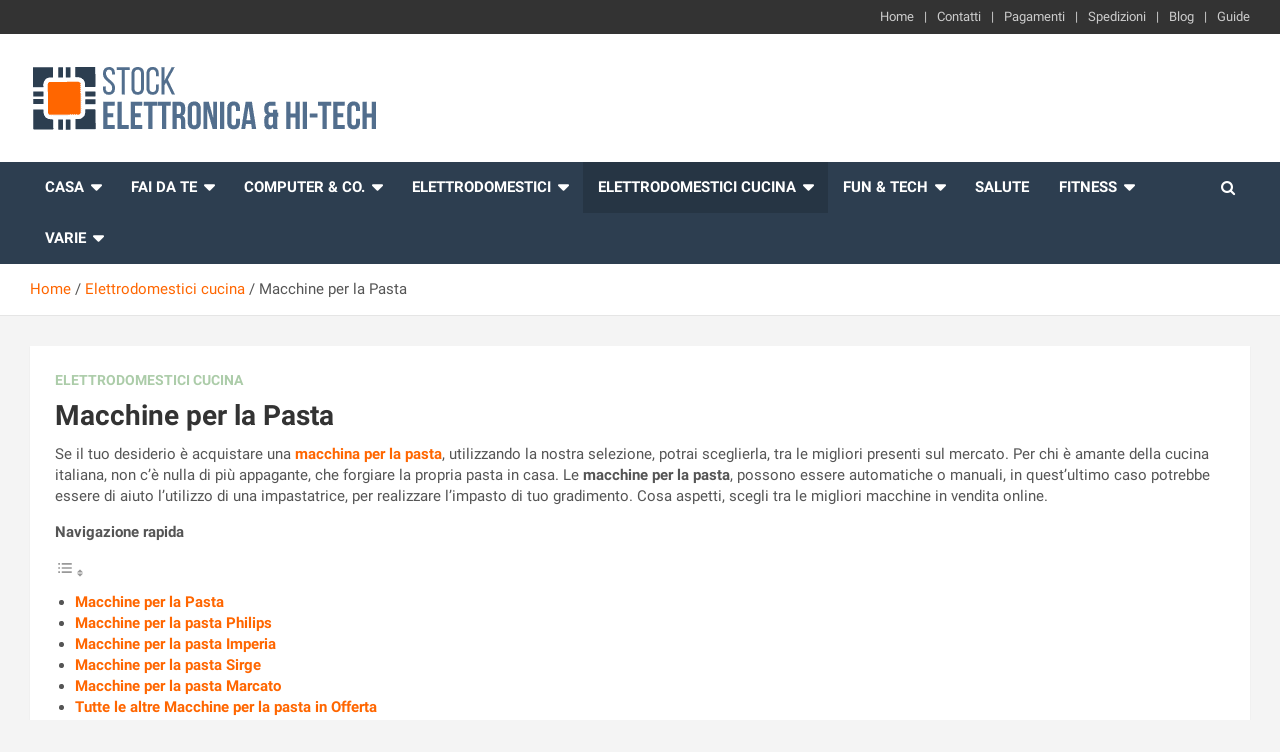

--- FILE ---
content_type: text/html; charset=UTF-8
request_url: https://www.totostock.it/migliori-macchine-per-pasta/
body_size: 32440
content:
<!doctype html>
<html lang="it-IT" prefix="og: https://ogp.me/ns#">
<head><meta charset="UTF-8"><script>if(navigator.userAgent.match(/MSIE|Internet Explorer/i)||navigator.userAgent.match(/Trident\/7\..*?rv:11/i)){var href=document.location.href;if(!href.match(/[?&]nowprocket/)){if(href.indexOf("?")==-1){if(href.indexOf("#")==-1){document.location.href=href+"?nowprocket=1"}else{document.location.href=href.replace("#","?nowprocket=1#")}}else{if(href.indexOf("#")==-1){document.location.href=href+"&nowprocket=1"}else{document.location.href=href.replace("#","&nowprocket=1#")}}}}</script><script>(()=>{class RocketLazyLoadScripts{constructor(){this.v="2.0.4",this.userEvents=["keydown","keyup","mousedown","mouseup","mousemove","mouseover","mouseout","touchmove","touchstart","touchend","touchcancel","wheel","click","dblclick","input"],this.attributeEvents=["onblur","onclick","oncontextmenu","ondblclick","onfocus","onmousedown","onmouseenter","onmouseleave","onmousemove","onmouseout","onmouseover","onmouseup","onmousewheel","onscroll","onsubmit"]}async t(){this.i(),this.o(),/iP(ad|hone)/.test(navigator.userAgent)&&this.h(),this.u(),this.l(this),this.m(),this.k(this),this.p(this),this._(),await Promise.all([this.R(),this.L()]),this.lastBreath=Date.now(),this.S(this),this.P(),this.D(),this.O(),this.M(),await this.C(this.delayedScripts.normal),await this.C(this.delayedScripts.defer),await this.C(this.delayedScripts.async),await this.T(),await this.F(),await this.j(),await this.A(),window.dispatchEvent(new Event("rocket-allScriptsLoaded")),this.everythingLoaded=!0,this.lastTouchEnd&&await new Promise(t=>setTimeout(t,500-Date.now()+this.lastTouchEnd)),this.I(),this.H(),this.U(),this.W()}i(){this.CSPIssue=sessionStorage.getItem("rocketCSPIssue"),document.addEventListener("securitypolicyviolation",t=>{this.CSPIssue||"script-src-elem"!==t.violatedDirective||"data"!==t.blockedURI||(this.CSPIssue=!0,sessionStorage.setItem("rocketCSPIssue",!0))},{isRocket:!0})}o(){window.addEventListener("pageshow",t=>{this.persisted=t.persisted,this.realWindowLoadedFired=!0},{isRocket:!0}),window.addEventListener("pagehide",()=>{this.onFirstUserAction=null},{isRocket:!0})}h(){let t;function e(e){t=e}window.addEventListener("touchstart",e,{isRocket:!0}),window.addEventListener("touchend",function i(o){o.changedTouches[0]&&t.changedTouches[0]&&Math.abs(o.changedTouches[0].pageX-t.changedTouches[0].pageX)<10&&Math.abs(o.changedTouches[0].pageY-t.changedTouches[0].pageY)<10&&o.timeStamp-t.timeStamp<200&&(window.removeEventListener("touchstart",e,{isRocket:!0}),window.removeEventListener("touchend",i,{isRocket:!0}),"INPUT"===o.target.tagName&&"text"===o.target.type||(o.target.dispatchEvent(new TouchEvent("touchend",{target:o.target,bubbles:!0})),o.target.dispatchEvent(new MouseEvent("mouseover",{target:o.target,bubbles:!0})),o.target.dispatchEvent(new PointerEvent("click",{target:o.target,bubbles:!0,cancelable:!0,detail:1,clientX:o.changedTouches[0].clientX,clientY:o.changedTouches[0].clientY})),event.preventDefault()))},{isRocket:!0})}q(t){this.userActionTriggered||("mousemove"!==t.type||this.firstMousemoveIgnored?"keyup"===t.type||"mouseover"===t.type||"mouseout"===t.type||(this.userActionTriggered=!0,this.onFirstUserAction&&this.onFirstUserAction()):this.firstMousemoveIgnored=!0),"click"===t.type&&t.preventDefault(),t.stopPropagation(),t.stopImmediatePropagation(),"touchstart"===this.lastEvent&&"touchend"===t.type&&(this.lastTouchEnd=Date.now()),"click"===t.type&&(this.lastTouchEnd=0),this.lastEvent=t.type,t.composedPath&&t.composedPath()[0].getRootNode()instanceof ShadowRoot&&(t.rocketTarget=t.composedPath()[0]),this.savedUserEvents.push(t)}u(){this.savedUserEvents=[],this.userEventHandler=this.q.bind(this),this.userEvents.forEach(t=>window.addEventListener(t,this.userEventHandler,{passive:!1,isRocket:!0})),document.addEventListener("visibilitychange",this.userEventHandler,{isRocket:!0})}U(){this.userEvents.forEach(t=>window.removeEventListener(t,this.userEventHandler,{passive:!1,isRocket:!0})),document.removeEventListener("visibilitychange",this.userEventHandler,{isRocket:!0}),this.savedUserEvents.forEach(t=>{(t.rocketTarget||t.target).dispatchEvent(new window[t.constructor.name](t.type,t))})}m(){const t="return false",e=Array.from(this.attributeEvents,t=>"data-rocket-"+t),i="["+this.attributeEvents.join("],[")+"]",o="[data-rocket-"+this.attributeEvents.join("],[data-rocket-")+"]",s=(e,i,o)=>{o&&o!==t&&(e.setAttribute("data-rocket-"+i,o),e["rocket"+i]=new Function("event",o),e.setAttribute(i,t))};new MutationObserver(t=>{for(const n of t)"attributes"===n.type&&(n.attributeName.startsWith("data-rocket-")||this.everythingLoaded?n.attributeName.startsWith("data-rocket-")&&this.everythingLoaded&&this.N(n.target,n.attributeName.substring(12)):s(n.target,n.attributeName,n.target.getAttribute(n.attributeName))),"childList"===n.type&&n.addedNodes.forEach(t=>{if(t.nodeType===Node.ELEMENT_NODE)if(this.everythingLoaded)for(const i of[t,...t.querySelectorAll(o)])for(const t of i.getAttributeNames())e.includes(t)&&this.N(i,t.substring(12));else for(const e of[t,...t.querySelectorAll(i)])for(const t of e.getAttributeNames())this.attributeEvents.includes(t)&&s(e,t,e.getAttribute(t))})}).observe(document,{subtree:!0,childList:!0,attributeFilter:[...this.attributeEvents,...e]})}I(){this.attributeEvents.forEach(t=>{document.querySelectorAll("[data-rocket-"+t+"]").forEach(e=>{this.N(e,t)})})}N(t,e){const i=t.getAttribute("data-rocket-"+e);i&&(t.setAttribute(e,i),t.removeAttribute("data-rocket-"+e))}k(t){Object.defineProperty(HTMLElement.prototype,"onclick",{get(){return this.rocketonclick||null},set(e){this.rocketonclick=e,this.setAttribute(t.everythingLoaded?"onclick":"data-rocket-onclick","this.rocketonclick(event)")}})}S(t){function e(e,i){let o=e[i];e[i]=null,Object.defineProperty(e,i,{get:()=>o,set(s){t.everythingLoaded?o=s:e["rocket"+i]=o=s}})}e(document,"onreadystatechange"),e(window,"onload"),e(window,"onpageshow");try{Object.defineProperty(document,"readyState",{get:()=>t.rocketReadyState,set(e){t.rocketReadyState=e},configurable:!0}),document.readyState="loading"}catch(t){console.log("WPRocket DJE readyState conflict, bypassing")}}l(t){this.originalAddEventListener=EventTarget.prototype.addEventListener,this.originalRemoveEventListener=EventTarget.prototype.removeEventListener,this.savedEventListeners=[],EventTarget.prototype.addEventListener=function(e,i,o){o&&o.isRocket||!t.B(e,this)&&!t.userEvents.includes(e)||t.B(e,this)&&!t.userActionTriggered||e.startsWith("rocket-")||t.everythingLoaded?t.originalAddEventListener.call(this,e,i,o):(t.savedEventListeners.push({target:this,remove:!1,type:e,func:i,options:o}),"mouseenter"!==e&&"mouseleave"!==e||t.originalAddEventListener.call(this,e,t.savedUserEvents.push,o))},EventTarget.prototype.removeEventListener=function(e,i,o){o&&o.isRocket||!t.B(e,this)&&!t.userEvents.includes(e)||t.B(e,this)&&!t.userActionTriggered||e.startsWith("rocket-")||t.everythingLoaded?t.originalRemoveEventListener.call(this,e,i,o):t.savedEventListeners.push({target:this,remove:!0,type:e,func:i,options:o})}}J(t,e){this.savedEventListeners=this.savedEventListeners.filter(i=>{let o=i.type,s=i.target||window;return e!==o||t!==s||(this.B(o,s)&&(i.type="rocket-"+o),this.$(i),!1)})}H(){EventTarget.prototype.addEventListener=this.originalAddEventListener,EventTarget.prototype.removeEventListener=this.originalRemoveEventListener,this.savedEventListeners.forEach(t=>this.$(t))}$(t){t.remove?this.originalRemoveEventListener.call(t.target,t.type,t.func,t.options):this.originalAddEventListener.call(t.target,t.type,t.func,t.options)}p(t){let e;function i(e){return t.everythingLoaded?e:e.split(" ").map(t=>"load"===t||t.startsWith("load.")?"rocket-jquery-load":t).join(" ")}function o(o){function s(e){const s=o.fn[e];o.fn[e]=o.fn.init.prototype[e]=function(){return this[0]===window&&t.userActionTriggered&&("string"==typeof arguments[0]||arguments[0]instanceof String?arguments[0]=i(arguments[0]):"object"==typeof arguments[0]&&Object.keys(arguments[0]).forEach(t=>{const e=arguments[0][t];delete arguments[0][t],arguments[0][i(t)]=e})),s.apply(this,arguments),this}}if(o&&o.fn&&!t.allJQueries.includes(o)){const e={DOMContentLoaded:[],"rocket-DOMContentLoaded":[]};for(const t in e)document.addEventListener(t,()=>{e[t].forEach(t=>t())},{isRocket:!0});o.fn.ready=o.fn.init.prototype.ready=function(i){function s(){parseInt(o.fn.jquery)>2?setTimeout(()=>i.bind(document)(o)):i.bind(document)(o)}return"function"==typeof i&&(t.realDomReadyFired?!t.userActionTriggered||t.fauxDomReadyFired?s():e["rocket-DOMContentLoaded"].push(s):e.DOMContentLoaded.push(s)),o([])},s("on"),s("one"),s("off"),t.allJQueries.push(o)}e=o}t.allJQueries=[],o(window.jQuery),Object.defineProperty(window,"jQuery",{get:()=>e,set(t){o(t)}})}P(){const t=new Map;document.write=document.writeln=function(e){const i=document.currentScript,o=document.createRange(),s=i.parentElement;let n=t.get(i);void 0===n&&(n=i.nextSibling,t.set(i,n));const c=document.createDocumentFragment();o.setStart(c,0),c.appendChild(o.createContextualFragment(e)),s.insertBefore(c,n)}}async R(){return new Promise(t=>{this.userActionTriggered?t():this.onFirstUserAction=t})}async L(){return new Promise(t=>{document.addEventListener("DOMContentLoaded",()=>{this.realDomReadyFired=!0,t()},{isRocket:!0})})}async j(){return this.realWindowLoadedFired?Promise.resolve():new Promise(t=>{window.addEventListener("load",t,{isRocket:!0})})}M(){this.pendingScripts=[];this.scriptsMutationObserver=new MutationObserver(t=>{for(const e of t)e.addedNodes.forEach(t=>{"SCRIPT"!==t.tagName||t.noModule||t.isWPRocket||this.pendingScripts.push({script:t,promise:new Promise(e=>{const i=()=>{const i=this.pendingScripts.findIndex(e=>e.script===t);i>=0&&this.pendingScripts.splice(i,1),e()};t.addEventListener("load",i,{isRocket:!0}),t.addEventListener("error",i,{isRocket:!0}),setTimeout(i,1e3)})})})}),this.scriptsMutationObserver.observe(document,{childList:!0,subtree:!0})}async F(){await this.X(),this.pendingScripts.length?(await this.pendingScripts[0].promise,await this.F()):this.scriptsMutationObserver.disconnect()}D(){this.delayedScripts={normal:[],async:[],defer:[]},document.querySelectorAll("script[type$=rocketlazyloadscript]").forEach(t=>{t.hasAttribute("data-rocket-src")?t.hasAttribute("async")&&!1!==t.async?this.delayedScripts.async.push(t):t.hasAttribute("defer")&&!1!==t.defer||"module"===t.getAttribute("data-rocket-type")?this.delayedScripts.defer.push(t):this.delayedScripts.normal.push(t):this.delayedScripts.normal.push(t)})}async _(){await this.L();let t=[];document.querySelectorAll("script[type$=rocketlazyloadscript][data-rocket-src]").forEach(e=>{let i=e.getAttribute("data-rocket-src");if(i&&!i.startsWith("data:")){i.startsWith("//")&&(i=location.protocol+i);try{const o=new URL(i).origin;o!==location.origin&&t.push({src:o,crossOrigin:e.crossOrigin||"module"===e.getAttribute("data-rocket-type")})}catch(t){}}}),t=[...new Map(t.map(t=>[JSON.stringify(t),t])).values()],this.Y(t,"preconnect")}async G(t){if(await this.K(),!0!==t.noModule||!("noModule"in HTMLScriptElement.prototype))return new Promise(e=>{let i;function o(){(i||t).setAttribute("data-rocket-status","executed"),e()}try{if(navigator.userAgent.includes("Firefox/")||""===navigator.vendor||this.CSPIssue)i=document.createElement("script"),[...t.attributes].forEach(t=>{let e=t.nodeName;"type"!==e&&("data-rocket-type"===e&&(e="type"),"data-rocket-src"===e&&(e="src"),i.setAttribute(e,t.nodeValue))}),t.text&&(i.text=t.text),t.nonce&&(i.nonce=t.nonce),i.hasAttribute("src")?(i.addEventListener("load",o,{isRocket:!0}),i.addEventListener("error",()=>{i.setAttribute("data-rocket-status","failed-network"),e()},{isRocket:!0}),setTimeout(()=>{i.isConnected||e()},1)):(i.text=t.text,o()),i.isWPRocket=!0,t.parentNode.replaceChild(i,t);else{const i=t.getAttribute("data-rocket-type"),s=t.getAttribute("data-rocket-src");i?(t.type=i,t.removeAttribute("data-rocket-type")):t.removeAttribute("type"),t.addEventListener("load",o,{isRocket:!0}),t.addEventListener("error",i=>{this.CSPIssue&&i.target.src.startsWith("data:")?(console.log("WPRocket: CSP fallback activated"),t.removeAttribute("src"),this.G(t).then(e)):(t.setAttribute("data-rocket-status","failed-network"),e())},{isRocket:!0}),s?(t.fetchPriority="high",t.removeAttribute("data-rocket-src"),t.src=s):t.src="data:text/javascript;base64,"+window.btoa(unescape(encodeURIComponent(t.text)))}}catch(i){t.setAttribute("data-rocket-status","failed-transform"),e()}});t.setAttribute("data-rocket-status","skipped")}async C(t){const e=t.shift();return e?(e.isConnected&&await this.G(e),this.C(t)):Promise.resolve()}O(){this.Y([...this.delayedScripts.normal,...this.delayedScripts.defer,...this.delayedScripts.async],"preload")}Y(t,e){this.trash=this.trash||[];let i=!0;var o=document.createDocumentFragment();t.forEach(t=>{const s=t.getAttribute&&t.getAttribute("data-rocket-src")||t.src;if(s&&!s.startsWith("data:")){const n=document.createElement("link");n.href=s,n.rel=e,"preconnect"!==e&&(n.as="script",n.fetchPriority=i?"high":"low"),t.getAttribute&&"module"===t.getAttribute("data-rocket-type")&&(n.crossOrigin=!0),t.crossOrigin&&(n.crossOrigin=t.crossOrigin),t.integrity&&(n.integrity=t.integrity),t.nonce&&(n.nonce=t.nonce),o.appendChild(n),this.trash.push(n),i=!1}}),document.head.appendChild(o)}W(){this.trash.forEach(t=>t.remove())}async T(){try{document.readyState="interactive"}catch(t){}this.fauxDomReadyFired=!0;try{await this.K(),this.J(document,"readystatechange"),document.dispatchEvent(new Event("rocket-readystatechange")),await this.K(),document.rocketonreadystatechange&&document.rocketonreadystatechange(),await this.K(),this.J(document,"DOMContentLoaded"),document.dispatchEvent(new Event("rocket-DOMContentLoaded")),await this.K(),this.J(window,"DOMContentLoaded"),window.dispatchEvent(new Event("rocket-DOMContentLoaded"))}catch(t){console.error(t)}}async A(){try{document.readyState="complete"}catch(t){}try{await this.K(),this.J(document,"readystatechange"),document.dispatchEvent(new Event("rocket-readystatechange")),await this.K(),document.rocketonreadystatechange&&document.rocketonreadystatechange(),await this.K(),this.J(window,"load"),window.dispatchEvent(new Event("rocket-load")),await this.K(),window.rocketonload&&window.rocketonload(),await this.K(),this.allJQueries.forEach(t=>t(window).trigger("rocket-jquery-load")),await this.K(),this.J(window,"pageshow");const t=new Event("rocket-pageshow");t.persisted=this.persisted,window.dispatchEvent(t),await this.K(),window.rocketonpageshow&&window.rocketonpageshow({persisted:this.persisted})}catch(t){console.error(t)}}async K(){Date.now()-this.lastBreath>45&&(await this.X(),this.lastBreath=Date.now())}async X(){return document.hidden?new Promise(t=>setTimeout(t)):new Promise(t=>requestAnimationFrame(t))}B(t,e){return e===document&&"readystatechange"===t||(e===document&&"DOMContentLoaded"===t||(e===window&&"DOMContentLoaded"===t||(e===window&&"load"===t||e===window&&"pageshow"===t)))}static run(){(new RocketLazyLoadScripts).t()}}RocketLazyLoadScripts.run()})();</script>
	
	<meta name="viewport" content="width=device-width, initial-scale=1, shrink-to-fit=no">
	<link rel="profile" href="https://gmpg.org/xfn/11">

	<script type="rocketlazyloadscript">window.cookiehub_wordpress = {};</script><script type="rocketlazyloadscript">
window.dataLayer = window.dataLayer || [];
function gtag(){dataLayer.push(arguments);}
gtag('consent', 'default', {'ad_storage': 'denied', 'analytics_storage': 'denied', 'ad_user_data': 'denied', 'ad_personalization': 'denied', 'wait_for_update': 500});
</script>
<!-- Ottimizzazione per i motori di ricerca di Rank Math - https://rankmath.com/ -->
<title>Macchine per la pasta. Guida ai migliori modelli</title>
<link crossorigin data-rocket-preload as="font" href="https://www.totostock.it/wp-content/themes/newscard-pro/assets/library/font-awesome/fonts/fontawesome-webfont.woff2?v=4.7.0" rel="preload">
<link crossorigin data-rocket-preload as="font" href="https://www.totostock.it/wp-content/uploads/sgf-css/KFOmCnqEu92Fr1Mu4mxKKTU1Kg.woff2" rel="preload">
<link crossorigin data-rocket-preload as="font" href="https://www.totostock.it/wp-content/uploads/sgf-css/KFOlCnqEu92Fr1MmEU9fBBc4AMP6lQ.woff2" rel="preload">
<link crossorigin data-rocket-preload as="font" href="https://www.totostock.it/wp-content/uploads/sgf-css/KFOlCnqEu92Fr1MmWUlfBBc4AMP6lQ.woff2" rel="preload">
<style id="wpr-usedcss">img:is([sizes=auto i],[sizes^="auto," i]){contain-intrinsic-size:3000px 1500px}img.emoji{display:inline!important;border:none!important;box-shadow:none!important;height:1em!important;width:1em!important;margin:0 .07em!important;vertical-align:-.1em!important;background:0 0!important;padding:0!important}:root{--blue:#007bff;--indigo:#6610f2;--purple:#6f42c1;--pink:#e83e8c;--red:#dc3545;--orange:#fd7e14;--yellow:#ffc107;--green:#28a745;--teal:#20c997;--cyan:#17a2b8;--white:#fff;--gray:#6c757d;--gray-dark:#343a40;--primary:#007bff;--secondary:#6c757d;--success:#28a745;--info:#17a2b8;--warning:#ffc107;--danger:#dc3545;--light:#f8f9fa;--dark:#343a40;--breakpoint-xs:0;--breakpoint-sm:576px;--breakpoint-md:768px;--breakpoint-lg:992px;--breakpoint-xl:1200px;--font-family-sans-serif:-apple-system,BlinkMacSystemFont,"Segoe UI",Roboto,"Helvetica Neue",Arial,sans-serif,"Apple Color Emoji","Segoe UI Emoji","Segoe UI Symbol";--font-family-monospace:SFMono-Regular,Menlo,Monaco,Consolas,"Liberation Mono","Courier New",monospace}*,::after,::before{box-sizing:border-box}html{font-family:sans-serif;line-height:1.15;-webkit-text-size-adjust:100%;-ms-text-size-adjust:100%;-ms-overflow-style:scrollbar;-webkit-tap-highlight-color:transparent}@-ms-viewport{width:device-width}footer,header,main,nav,section{display:block}body{margin:0;font-family:-apple-system,BlinkMacSystemFont,"Segoe UI",Roboto,"Helvetica Neue",Arial,sans-serif,"Apple Color Emoji","Segoe UI Emoji","Segoe UI Symbol";font-size:1rem;font-weight:400;line-height:1.5;color:#212529;text-align:left;background-color:#fff}[tabindex="-1"]:focus{outline:0!important}h1,h2,h3{margin-top:0;margin-bottom:.5rem}p{margin-top:0;margin-bottom:1rem}ol,ul{margin-top:0;margin-bottom:1rem}ol ol,ol ul,ul ol,ul ul{margin-bottom:0}strong{font-weight:bolder}a{color:#007bff;text-decoration:none;background-color:transparent;-webkit-text-decoration-skip:objects}a:hover{color:#0056b3;text-decoration:underline}a:not([href]):not([tabindex]){color:inherit;text-decoration:none}a:not([href]):not([tabindex]):focus,a:not([href]):not([tabindex]):hover{color:inherit;text-decoration:none}a:not([href]):not([tabindex]):focus{outline:0}img{vertical-align:middle;border-style:none}svg:not(:root){overflow:hidden}table{border-collapse:collapse}caption{padding-top:.75rem;padding-bottom:.75rem;color:#6c757d;text-align:left;caption-side:bottom}th{text-align:inherit}label{display:inline-block;margin-bottom:.5rem}button{border-radius:0}button:focus{outline:dotted 1px;outline:-webkit-focus-ring-color auto 5px}button,input,optgroup,select,textarea{margin:0;font-family:inherit;font-size:inherit;line-height:inherit}button,input{overflow:visible}button,select{text-transform:none}[type=submit],button,html [type=button]{-webkit-appearance:button}[type=button]::-moz-focus-inner,[type=submit]::-moz-focus-inner,button::-moz-focus-inner{padding:0;border-style:none}input[type=checkbox],input[type=radio]{box-sizing:border-box;padding:0}input[type=date]{-webkit-appearance:listbox}textarea{overflow:auto;resize:vertical}fieldset{min-width:0;padding:0;margin:0;border:0}legend{display:block;width:100%;max-width:100%;padding:0;margin-bottom:.5rem;font-size:1.5rem;line-height:inherit;color:inherit;white-space:normal}progress{vertical-align:baseline}[type=number]::-webkit-inner-spin-button,[type=number]::-webkit-outer-spin-button{height:auto}[type=search]{outline-offset:-2px;-webkit-appearance:none}[type=search]::-webkit-search-cancel-button,[type=search]::-webkit-search-decoration{-webkit-appearance:none}::-webkit-file-upload-button{font:inherit;-webkit-appearance:button}template{display:none}[hidden]{display:none!important}h1,h2,h3{margin-bottom:.5rem;font-family:inherit;font-weight:500;line-height:1.2;color:inherit}h1{font-size:2.5rem}h2{font-size:2rem}h3{font-size:1.75rem}.container{width:100%;padding-right:15px;padding-left:15px;margin-right:auto;margin-left:auto}@media (min-width:576px){.container{max-width:540px}}@media (min-width:768px){.container{max-width:720px}}@media (min-width:992px){.container{max-width:960px}}@media (min-width:1200px){.container{max-width:1140px}}.row{display:-webkit-box;display:-ms-flexbox;display:flex;-ms-flex-wrap:wrap;flex-wrap:wrap;margin-right:-15px;margin-left:-15px}.col,.col-12,.col-lg-12,.col-lg-3,.col-lg-4,.col-md-auto,.col-sm,.col-sm-6{position:relative;width:100%;min-height:1px;padding-right:15px;padding-left:15px}.col{-ms-flex-preferred-size:0;flex-basis:0;-webkit-box-flex:1;-ms-flex-positive:1;flex-grow:1;max-width:100%}.col-12{-webkit-box-flex:0;-ms-flex:0 0 100%;flex:0 0 100%;max-width:100%}@media (min-width:576px){.col-sm{-ms-flex-preferred-size:0;flex-basis:0;-webkit-box-flex:1;-ms-flex-positive:1;flex-grow:1;max-width:100%}.col-sm-6{-webkit-box-flex:0;-ms-flex:0 0 50%;flex:0 0 50%;max-width:50%}}@media (min-width:768px){.col-md-auto{-webkit-box-flex:0;-ms-flex:0 0 auto;flex:0 0 auto;width:auto;max-width:none}}@media (min-width:992px){.col-lg-3{-webkit-box-flex:0;-ms-flex:0 0 25%;flex:0 0 25%;max-width:25%}.col-lg-4{-webkit-box-flex:0;-ms-flex:0 0 33.333333%;flex:0 0 33.333333%;max-width:33.333333%}.col-lg-12{-webkit-box-flex:0;-ms-flex:0 0 100%;flex:0 0 100%;max-width:100%}.order-lg-2{-webkit-box-ordinal-group:3;-ms-flex-order:2;order:2}}.table{width:100%;max-width:100%;margin-bottom:1rem;background-color:transparent}.table td,.table th{padding:.75rem;vertical-align:top;border-top:1px solid #dee2e6}.table thead th{vertical-align:bottom;border-bottom:2px solid #dee2e6}.table tbody+tbody{border-top:2px solid #dee2e6}.table .table{background-color:#fff}.form-control{display:block;width:100%;padding:.375rem .75rem;font-size:1rem;line-height:1.5;color:#495057;background-color:#fff;background-clip:padding-box;border:1px solid #ced4da;border-radius:.25rem;transition:border-color .15s ease-in-out,box-shadow .15s ease-in-out}.form-control::-ms-expand{background-color:transparent;border:0}.form-control:focus{color:#495057;background-color:#fff;border-color:#80bdff;outline:0;box-shadow:0 0 0 .2rem rgba(0,123,255,.25)}.form-control::-webkit-input-placeholder{color:#6c757d;opacity:1}.form-control::-moz-placeholder{color:#6c757d;opacity:1}.form-control:-ms-input-placeholder{color:#6c757d;opacity:1}.form-control::-ms-input-placeholder{color:#6c757d;opacity:1}.form-control::placeholder{color:#6c757d;opacity:1}.form-control:disabled{background-color:#e9ecef;opacity:1}select.form-control:not([size]):not([multiple]){height:calc(2.25rem + 2px)}select.form-control:focus::-ms-value{color:#495057;background-color:#fff}.btn{display:inline-block;font-weight:400;text-align:center;white-space:nowrap;vertical-align:middle;-webkit-user-select:none;-moz-user-select:none;-ms-user-select:none;user-select:none;border:1px solid transparent;padding:.375rem .75rem;font-size:1rem;line-height:1.5;border-radius:.25rem;transition:color .15s ease-in-out,background-color .15s ease-in-out,border-color .15s ease-in-out,box-shadow .15s ease-in-out}.btn:focus,.btn:hover{text-decoration:none}.btn.focus,.btn:focus{outline:0;box-shadow:0 0 0 .2rem rgba(0,123,255,.25)}.btn.disabled,.btn:disabled{opacity:.65}.btn:not(:disabled):not(.disabled){cursor:pointer}.btn:not(:disabled):not(.disabled).active,.btn:not(:disabled):not(.disabled):active{background-image:none}a.btn.disabled,fieldset:disabled a.btn{pointer-events:none}.fade{opacity:0;transition:opacity .15s linear}.fade.show{opacity:1}.collapse{display:none}.collapse.show{display:block}tr.collapse.show{display:table-row}tbody.collapse.show{display:table-row-group}.collapsing{position:relative;height:0;overflow:hidden;transition:height .35s ease}.dropdown,.dropup{position:relative}.dropdown-toggle::after{display:inline-block;width:0;height:0;margin-left:.255em;vertical-align:.255em;content:"";border-top:.3em solid;border-right:.3em solid transparent;border-bottom:0;border-left:.3em solid transparent}.dropdown-toggle:empty::after{margin-left:0}.dropdown-menu{position:absolute;top:100%;left:0;z-index:1000;display:none;float:left;min-width:10rem;padding:.5rem 0;margin:.125rem 0 0;font-size:1rem;color:#212529;text-align:left;list-style:none;background-color:#fff;background-clip:padding-box;border:1px solid rgba(0,0,0,.15);border-radius:.25rem}.dropup .dropdown-menu{margin-top:0;margin-bottom:.125rem}.dropup .dropdown-toggle::after{display:inline-block;width:0;height:0;margin-left:.255em;vertical-align:.255em;content:"";border-top:0;border-right:.3em solid transparent;border-bottom:.3em solid;border-left:.3em solid transparent}.dropup .dropdown-toggle:empty::after{margin-left:0}.dropright .dropdown-menu{margin-top:0;margin-left:.125rem}.dropright .dropdown-toggle::after{display:inline-block;width:0;height:0;margin-left:.255em;vertical-align:.255em;content:"";border-top:.3em solid transparent;border-bottom:.3em solid transparent;border-left:.3em solid}.dropright .dropdown-toggle:empty::after{margin-left:0}.dropright .dropdown-toggle::after{vertical-align:0}.dropleft .dropdown-menu{margin-top:0;margin-right:.125rem}.dropleft .dropdown-toggle::after{display:inline-block;width:0;height:0;margin-left:.255em;vertical-align:.255em;content:""}.dropleft .dropdown-toggle::after{display:none}.dropleft .dropdown-toggle::before{display:inline-block;width:0;height:0;margin-right:.255em;vertical-align:.255em;content:"";border-top:.3em solid transparent;border-right:.3em solid;border-bottom:.3em solid transparent}.dropleft .dropdown-toggle:empty::after{margin-left:0}.dropleft .dropdown-toggle::before{vertical-align:0}.dropdown-item{display:block;width:100%;padding:.25rem 1.5rem;clear:both;font-weight:400;color:#212529;text-align:inherit;white-space:nowrap;background-color:transparent;border:0}.dropdown-item:focus,.dropdown-item:hover{color:#16181b;text-decoration:none;background-color:#f8f9fa}.dropdown-item.active,.dropdown-item:active{color:#fff;text-decoration:none;background-color:#007bff}.dropdown-item.disabled,.dropdown-item:disabled{color:#6c757d;background-color:transparent}.dropdown-menu.show{display:block}.input-group{position:relative;display:-webkit-box;display:-ms-flexbox;display:flex;-ms-flex-wrap:wrap;flex-wrap:wrap;-webkit-box-align:stretch;-ms-flex-align:stretch;align-items:stretch;width:100%}.input-group>.form-control{position:relative;-webkit-box-flex:1;-ms-flex:1 1 auto;flex:1 1 auto;width:1%;margin-bottom:0}.input-group>.form-control:focus{z-index:3}.input-group>.form-control+.form-control{margin-left:-1px}.input-group>.form-control:not(:last-child){border-top-right-radius:0;border-bottom-right-radius:0}.input-group>.form-control:not(:first-child){border-top-left-radius:0;border-bottom-left-radius:0}.input-group-prepend{display:-webkit-box;display:-ms-flexbox;display:flex}.input-group-prepend .btn{position:relative;z-index:2}.input-group-prepend .btn+.btn{margin-left:-1px}.input-group-prepend{margin-right:-1px}.input-group>.input-group-prepend>.btn{border-top-right-radius:0;border-bottom-right-radius:0}.input-group>.input-group-prepend:first-child>.btn:not(:first-child),.input-group>.input-group-prepend:not(:first-child)>.btn{border-top-left-radius:0;border-bottom-left-radius:0}.nav-link{display:block;padding:.5rem 1rem}.nav-link:focus,.nav-link:hover{text-decoration:none}.nav-link.disabled{color:#6c757d}.navbar{position:relative;display:-webkit-box;display:-ms-flexbox;display:flex;-ms-flex-wrap:wrap;flex-wrap:wrap;-webkit-box-align:center;-ms-flex-align:center;align-items:center;-webkit-box-pack:justify;-ms-flex-pack:justify;justify-content:space-between;padding:.5rem 1rem}.navbar>.container{display:-webkit-box;display:-ms-flexbox;display:flex;-ms-flex-wrap:wrap;flex-wrap:wrap;-webkit-box-align:center;-ms-flex-align:center;align-items:center;-webkit-box-pack:justify;-ms-flex-pack:justify;justify-content:space-between}.navbar-brand{display:inline-block;padding-top:.3125rem;padding-bottom:.3125rem;margin-right:1rem;font-size:1.25rem;line-height:inherit;white-space:nowrap}.navbar-brand:focus,.navbar-brand:hover{text-decoration:none}.navbar-nav{display:-webkit-box;display:-ms-flexbox;display:flex;-webkit-box-orient:vertical;-webkit-box-direction:normal;-ms-flex-direction:column;flex-direction:column;padding-left:0;margin-bottom:0;list-style:none}.navbar-nav .nav-link{padding-right:0;padding-left:0}.navbar-nav .dropdown-menu{position:static;float:none}.navbar-collapse{-ms-flex-preferred-size:100%;flex-basis:100%;-webkit-box-flex:1;-ms-flex-positive:1;flex-grow:1;-webkit-box-align:center;-ms-flex-align:center;align-items:center}.navbar-toggler{padding:.25rem .75rem;font-size:1.25rem;line-height:1;background-color:transparent;border:1px solid transparent;border-radius:.25rem}.navbar-toggler:focus,.navbar-toggler:hover{text-decoration:none}.navbar-toggler:not(:disabled):not(.disabled){cursor:pointer}@media (max-width:991.98px){.navbar-expand-lg>.container{padding-right:0;padding-left:0}}@media (min-width:992px){.navbar-expand-lg{-webkit-box-orient:horizontal;-webkit-box-direction:normal;-ms-flex-flow:row nowrap;flex-flow:row nowrap;-webkit-box-pack:start;-ms-flex-pack:start;justify-content:flex-start}.navbar-expand-lg .navbar-nav{-webkit-box-orient:horizontal;-webkit-box-direction:normal;-ms-flex-direction:row;flex-direction:row}.navbar-expand-lg .navbar-nav .dropdown-menu{position:absolute}.navbar-expand-lg .navbar-nav .dropdown-menu-right{right:0;left:auto}.navbar-expand-lg .navbar-nav .nav-link{padding-right:.5rem;padding-left:.5rem}.navbar-expand-lg>.container{-ms-flex-wrap:nowrap;flex-wrap:nowrap}.navbar-expand-lg .navbar-collapse{display:-webkit-box!important;display:-ms-flexbox!important;display:flex!important;-ms-flex-preferred-size:auto;flex-basis:auto}.navbar-expand-lg .navbar-toggler{display:none}.navbar-expand-lg .dropup .dropdown-menu{top:auto;bottom:100%}}.breadcrumb{display:-webkit-box;display:-ms-flexbox;display:flex;-ms-flex-wrap:wrap;flex-wrap:wrap;padding:.75rem 1rem;margin-bottom:1rem;list-style:none;background-color:#e9ecef;border-radius:.25rem}.alert{position:relative;padding:.75rem 1.25rem;margin-bottom:1rem;border:1px solid transparent;border-radius:.25rem}.progress{display:-webkit-box;display:-ms-flexbox;display:flex;height:1rem;overflow:hidden;font-size:.75rem;background-color:#e9ecef;border-radius:.25rem}.list-group{display:-webkit-box;display:-ms-flexbox;display:flex;-webkit-box-orient:vertical;-webkit-box-direction:normal;-ms-flex-direction:column;flex-direction:column;padding-left:0;margin-bottom:0}.list-group-item{position:relative;display:block;padding:.75rem 1.25rem;margin-bottom:-1px;background-color:#fff;border:1px solid rgba(0,0,0,.125)}.list-group-item:first-child{border-top-left-radius:.25rem;border-top-right-radius:.25rem}.list-group-item:last-child{margin-bottom:0;border-bottom-right-radius:.25rem;border-bottom-left-radius:.25rem}.list-group-item:focus,.list-group-item:hover{z-index:1;text-decoration:none}.list-group-item.disabled,.list-group-item:disabled{color:#6c757d;background-color:#fff}.list-group-item.active{z-index:2;color:#fff;background-color:#007bff;border-color:#007bff}.close{float:right;font-size:1.5rem;font-weight:700;line-height:1;color:#000;text-shadow:0 1px 0 #fff;opacity:.5}.close:focus,.close:hover{color:#000;text-decoration:none;opacity:.75}.close:not(:disabled):not(.disabled){cursor:pointer}button.close{padding:0;background-color:transparent;border:0;-webkit-appearance:none}.modal-open{overflow:hidden}.modal{position:fixed;top:0;right:0;bottom:0;left:0;z-index:1050;display:none;overflow:hidden;outline:0}.modal-open .modal{overflow-x:hidden;overflow-y:auto}.modal-dialog{position:relative;width:auto;margin:.5rem;pointer-events:none}.modal.fade .modal-dialog{transition:-webkit-transform .3s ease-out;transition:transform .3s ease-out;transition:transform .3s ease-out,-webkit-transform .3s ease-out;-webkit-transform:translate(0,-25%);transform:translate(0,-25%)}.modal.show .modal-dialog{-webkit-transform:translate(0,0);transform:translate(0,0)}.modal-backdrop{position:fixed;top:0;right:0;bottom:0;left:0;z-index:1040;background-color:#000}.modal-backdrop.fade{opacity:0}.modal-backdrop.show{opacity:.5}.modal-scrollbar-measure{position:absolute;top:-9999px;width:50px;height:50px;overflow:scroll}@media (min-width:576px){.modal-dialog{max-width:500px;margin:1.75rem auto}}.tooltip{position:absolute;z-index:1070;display:block;margin:0;font-family:-apple-system,BlinkMacSystemFont,"Segoe UI",Roboto,"Helvetica Neue",Arial,sans-serif,"Apple Color Emoji","Segoe UI Emoji","Segoe UI Symbol";font-style:normal;font-weight:400;line-height:1.5;text-align:left;text-align:start;text-decoration:none;text-shadow:none;text-transform:none;letter-spacing:normal;word-break:normal;word-spacing:normal;white-space:normal;line-break:auto;font-size:.875rem;word-wrap:break-word;opacity:0}.tooltip.show{opacity:.9}.tooltip .arrow{position:absolute;display:block;width:.8rem;height:.4rem}.tooltip .arrow::before{position:absolute;content:"";border-color:transparent;border-style:solid}.tooltip-inner{max-width:200px;padding:.25rem .5rem;color:#fff;text-align:center;background-color:#000;border-radius:.25rem}.popover{position:absolute;top:0;left:0;z-index:1060;display:block;max-width:276px;font-family:-apple-system,BlinkMacSystemFont,"Segoe UI",Roboto,"Helvetica Neue",Arial,sans-serif,"Apple Color Emoji","Segoe UI Emoji","Segoe UI Symbol";font-style:normal;font-weight:400;line-height:1.5;text-align:left;text-align:start;text-decoration:none;text-shadow:none;text-transform:none;letter-spacing:normal;word-break:normal;word-spacing:normal;white-space:normal;line-break:auto;font-size:.875rem;word-wrap:break-word;background-color:#fff;background-clip:padding-box;border:1px solid rgba(0,0,0,.2);border-radius:.3rem}.popover .arrow{position:absolute;display:block;width:1rem;height:.5rem;margin:0 .3rem}.popover .arrow::after,.popover .arrow::before{position:absolute;display:block;content:"";border-color:transparent;border-style:solid}.popover-header{padding:.5rem .75rem;margin-bottom:0;font-size:1rem;color:inherit;background-color:#f7f7f7;border-bottom:1px solid #ebebeb;border-top-left-radius:calc(.3rem - 1px);border-top-right-radius:calc(.3rem - 1px)}.popover-header:empty{display:none}.popover-body{padding:.5rem .75rem;color:#212529}.carousel{position:relative}.carousel-item{position:relative;display:none;-webkit-box-align:center;-ms-flex-align:center;align-items:center;width:100%;transition:-webkit-transform .6s ease;transition:transform .6s ease;transition:transform .6s ease,-webkit-transform .6s ease;-webkit-backface-visibility:hidden;backface-visibility:hidden;-webkit-perspective:1000px;perspective:1000px}.carousel-item-next,.carousel-item-prev,.carousel-item.active{display:block}.carousel-item-next,.carousel-item-prev{position:absolute;top:0}.carousel-item-next.carousel-item-left,.carousel-item-prev.carousel-item-right{-webkit-transform:translateX(0);transform:translateX(0)}@supports ((-webkit-transform-style:preserve-3d) or (transform-style:preserve-3d)){.carousel-item-next.carousel-item-left,.carousel-item-prev.carousel-item-right{-webkit-transform:translate3d(0,0,0);transform:translate3d(0,0,0)}}.active.carousel-item-right,.carousel-item-next{-webkit-transform:translateX(100%);transform:translateX(100%)}@supports ((-webkit-transform-style:preserve-3d) or (transform-style:preserve-3d)){.active.carousel-item-right,.carousel-item-next{-webkit-transform:translate3d(100%,0,0);transform:translate3d(100%,0,0)}}.active.carousel-item-left,.carousel-item-prev{-webkit-transform:translateX(-100%);transform:translateX(-100%)}@supports ((-webkit-transform-style:preserve-3d) or (transform-style:preserve-3d)){.active.carousel-item-left,.carousel-item-prev{-webkit-transform:translate3d(-100%,0,0);transform:translate3d(-100%,0,0)}}.carousel-indicators{position:absolute;right:0;bottom:10px;left:0;z-index:15;display:-webkit-box;display:-ms-flexbox;display:flex;-webkit-box-pack:center;-ms-flex-pack:center;justify-content:center;padding-left:0;margin-right:15%;margin-left:15%;list-style:none}.carousel-indicators li{position:relative;-webkit-box-flex:0;-ms-flex:0 1 auto;flex:0 1 auto;width:30px;height:3px;margin-right:3px;margin-left:3px;text-indent:-999px;background-color:rgba(255,255,255,.5)}.carousel-indicators li::before{position:absolute;top:-10px;left:0;display:inline-block;width:100%;height:10px;content:""}.carousel-indicators li::after{position:absolute;bottom:-10px;left:0;display:inline-block;width:100%;height:10px;content:""}.carousel-indicators .active{background-color:#fff}.border{border:1px solid #dee2e6!important}.clearfix::after{display:block;clear:both;content:""}.d-block{display:block!important}@media (min-width:992px){.d-lg-block{display:block!important}}.justify-content-center{-webkit-box-pack:center!important;-ms-flex-pack:center!important;justify-content:center!important}.align-items-center{-webkit-box-align:center!important;-ms-flex-align:center!important;align-items:center!important}.position-static{position:static!important}@supports ((position:-webkit-sticky) or (position:sticky)){.sticky-top{position:-webkit-sticky;position:sticky;top:0;z-index:1020}}.visible{visibility:visible!important}@media print{*,::after,::before{text-shadow:none!important;box-shadow:none!important}a:not(.btn){text-decoration:underline}thead{display:table-header-group}img,tr{page-break-inside:avoid}h2,h3,p{orphans:3;widows:3}h2,h3{page-break-after:avoid}@page{size:a3}body{min-width:992px!important}.container{min-width:992px!important}.navbar{display:none}.table{border-collapse:collapse!important}.table td,.table th{background-color:#fff!important}}@font-face{font-display:swap;font-family:FontAwesome;src:url('https://www.totostock.it/wp-content/themes/newscard-pro/assets/library/font-awesome/fonts/fontawesome-webfont.eot?v=4.7.0');src:url('https://www.totostock.it/wp-content/themes/newscard-pro/assets/library/font-awesome/fonts/fontawesome-webfont.eot?#iefix&v=4.7.0') format('embedded-opentype'),url('https://www.totostock.it/wp-content/themes/newscard-pro/assets/library/font-awesome/fonts/fontawesome-webfont.woff2?v=4.7.0') format('woff2'),url('https://www.totostock.it/wp-content/themes/newscard-pro/assets/library/font-awesome/fonts/fontawesome-webfont.woff?v=4.7.0') format('woff'),url('https://www.totostock.it/wp-content/themes/newscard-pro/assets/library/font-awesome/fonts/fontawesome-webfont.ttf?v=4.7.0') format('truetype'),url('https://www.totostock.it/wp-content/themes/newscard-pro/assets/library/font-awesome/fonts/fontawesome-webfont.svg?v=4.7.0#fontawesomeregular') format('svg');font-weight:400;font-style:normal}@font-face{font-display:swap;font-family:Roboto;font-weight:400;font-style:normal;src:local('Roboto'),local('Roboto-Regular'),url(https://www.totostock.it/wp-content/uploads/sgf-css/KFOmCnqEu92Fr1Mu4mxKKTU1Kg.woff2) format('woff2'),url(https://www.totostock.it/wp-content/uploads/sgf-css/KFOmCnqEu92Fr1Mu4mxM.woff) format('woff');unicode-range:U+0000-00FF,U+0131,U+0152-0153,U+02BB-02BC,U+02C6,U+02DA,U+02DC,U+2000-206F,U+2074,U+20AC,U+2122,U+2191,U+2193,U+2212,U+2215,U+FEFF,U+FFFD}@font-face{font-display:swap;font-family:Roboto;font-weight:500;font-style:normal;src:local('Roboto Medium'),local('Roboto-Medium'),url(https://www.totostock.it/wp-content/uploads/sgf-css/KFOlCnqEu92Fr1MmEU9fBBc4AMP6lQ.woff2) format('woff2'),url(https://www.totostock.it/wp-content/uploads/sgf-css/KFOlCnqEu92Fr1MmEU9fBBc-.woff) format('woff');unicode-range:U+0000-00FF,U+0131,U+0152-0153,U+02BB-02BC,U+02C6,U+02DA,U+02DC,U+2000-206F,U+2074,U+20AC,U+2122,U+2191,U+2193,U+2212,U+2215,U+FEFF,U+FFFD}@font-face{font-display:swap;font-family:Roboto;font-weight:700;font-style:normal;src:local('Roboto Bold'),local('Roboto-Bold'),url(https://www.totostock.it/wp-content/uploads/sgf-css/KFOlCnqEu92Fr1MmWUlfBBc4AMP6lQ.woff2) format('woff2'),url(https://www.totostock.it/wp-content/uploads/sgf-css/KFOlCnqEu92Fr1MmWUlfBBc-.woff) format('woff');unicode-range:U+0000-00FF,U+0131,U+0152-0153,U+02BB-02BC,U+02C6,U+02DA,U+02DC,U+2000-206F,U+2074,U+20AC,U+2122,U+2191,U+2193,U+2212,U+2215,U+FEFF,U+FFFD}.owl-carousel,.owl-carousel .owl-item{-webkit-tap-highlight-color:transparent;position:relative}.owl-carousel{display:none;width:100%;z-index:1}.owl-carousel .owl-stage{position:relative;-ms-touch-action:pan-Y;touch-action:manipulation;-moz-backface-visibility:hidden}.owl-carousel .owl-stage:after{content:".";display:block;clear:both;visibility:hidden;line-height:0;height:0}.owl-carousel .owl-stage-outer{position:relative;overflow:hidden;-webkit-transform:translate3d(0,0,0)}.owl-carousel .owl-item{-webkit-backface-visibility:hidden;-moz-backface-visibility:hidden;-ms-backface-visibility:hidden;-webkit-transform:translate3d(0,0,0);-moz-transform:translate3d(0,0,0);-ms-transform:translate3d(0,0,0)}.owl-carousel .owl-item{min-height:1px;float:left;-webkit-backface-visibility:hidden;-webkit-touch-callout:none}.owl-carousel .owl-item img{display:block;width:100%}.owl-carousel .owl-dots.disabled,.owl-carousel .owl-nav.disabled{display:none}.no-js .owl-carousel,.owl-carousel.owl-loaded{display:block}.owl-carousel .owl-dot,.owl-carousel .owl-nav .owl-next,.owl-carousel .owl-nav .owl-prev{cursor:pointer;-webkit-user-select:none;-khtml-user-select:none;-moz-user-select:none;-ms-user-select:none;user-select:none}.owl-carousel .owl-nav button.owl-next,.owl-carousel .owl-nav button.owl-prev,.owl-carousel button.owl-dot{background:0 0;color:inherit;border:none;padding:0!important;font:inherit}.owl-carousel.owl-loading{opacity:0;display:block}.owl-carousel.owl-hidden{opacity:0}.owl-carousel.owl-refresh .owl-item{visibility:hidden}.owl-carousel.owl-drag .owl-item{-ms-touch-action:pan-y;touch-action:pan-y;-webkit-user-select:none;-moz-user-select:none;-ms-user-select:none;user-select:none}.owl-carousel.owl-grab{cursor:move;cursor:grab}.owl-carousel.owl-rtl{direction:rtl}.owl-carousel.owl-rtl .owl-item{float:right}.owl-carousel .animated{animation-duration:1s;animation-fill-mode:both}.owl-carousel .owl-animated-in{z-index:0}.owl-carousel .owl-animated-out{z-index:1}.owl-height{transition:height .5s ease-in-out}.owl-carousel .owl-item .owl-lazy{opacity:0;transition:opacity .4s ease}.owl-carousel .owl-item .owl-lazy:not([src]),.owl-carousel .owl-item .owl-lazy[src^=""]{max-height:0}.owl-carousel .owl-item img.owl-lazy{transform-style:preserve-3d}.owl-carousel .owl-video-wrapper{position:relative;height:100%;background:#000}.owl-carousel .owl-video-play-icon{position:absolute;height:80px;width:80px;left:50%;top:50%;margin-left:-40px;margin-top:-40px;background:url(https://www.totostock.it/wp-content/themes/newscard-pro/assets/library/owl-carousel/owl.video.play.png) no-repeat;cursor:pointer;z-index:1;-webkit-backface-visibility:hidden;transition:transform .1s ease}.owl-carousel .owl-video-play-icon:hover{-ms-transform:scale(1.3,1.3);transform:scale(1.3,1.3)}.owl-carousel .owl-video-playing .owl-video-play-icon,.owl-carousel .owl-video-playing .owl-video-tn{display:none}.owl-carousel .owl-video-tn{opacity:0;height:100%;background-position:center center;background-repeat:no-repeat;background-size:contain;transition:opacity .4s ease}.owl-carousel .owl-video-frame{position:relative;z-index:1;height:100%;width:100%}::selection{background:#c80000;color:#fff}::-moz-selection{background:#c80000;color:#fff}ol,ul{padding-left:20px}body,input,select,textarea{color:#555;font:15px Roboto,sans-serif;line-height:1.4;word-wrap:break-word}body{background-color:#f4f4f4}caption{color:#555}.assistive-text,.screen-reader-text{position:absolute!important;clip:rect(1px 1px 1px 1px);clip:rect(1px,1px,1px,1px);height:1px;overflow:hidden;width:1px}#breadcrumb{border-bottom:1px solid rgba(0,0,0,.1);background-color:#fff;padding:15px 0}#breadcrumb .breadcrumb-trail .trail-items{margin:0;padding:0}#breadcrumb ul li{list-style:none;display:inline-block}#breadcrumb ul li:after{content:'/';margin:0 4px}#breadcrumb ul li:last-child:after{content:normal}.btn,.btn-theme{font-size:15px;padding:8px 15px}.btn.focus,.btn:focus{outline:0;box-shadow:none!important;-webkit-box-shadow:none!important;-moz-box-shadow:none!important}.btn-theme{background-color:#c80000;color:#fff;text-align:center;white-space:nowrap;vertical-align:middle;-webkit-user-select:none;-moz-user-select:none;-ms-user-select:none;user-select:none;border-radius:4px;-webkit-border-radius:4px;-moz-border-radius:4px;transition:color .15s ease-in-out,background-color .15s ease-in-out,border-color .15s ease-in-out,box-shadow .15s ease-in-out;-webkit-transition:color .15s ease-in-out,background-color .15s ease-in-out,border-color .15s ease-in-out,box-shadow .15s ease-in-out;-moz-transition:color .15s ease-in-out,background-color .15s ease-in-out,border-color .15s ease-in-out,box-shadow .15s ease-in-out}.btn-theme:hover{background-color:#353535;text-decoration:none;color:#fff}.back-to-top{position:fixed;bottom:70px;right:30px;z-index:10}.back-to-top a{width:40px;height:40px;display:block;background-color:#c80000;text-align:center;-webkit-border-radius:3px;-moz-border-radius:3px;border-radius:3px;-webkit-transition:.5s ease-out;-moz-transition:.5s ease-out;-ms-transition:.5s ease-out;-o-transition:.5s ease-out;transition:all .5s ease-out;opacity:.6;-moz-opacity:0.6}.back-to-top a:focus,.back-to-top a:hover{text-decoration:none;opacity:1;-moz-opacity:1}.back-to-top a:before{content:'\f106';color:#fff;font-family:FontAwesome;-webkit-font-smoothing:antialiased;-moz-osx-font-smoothing:grayscale;font-size:18px;line-height:40px}.gutter-10{margin-left:-5px;margin-right:-5px}.gutter-10>[class*=col-]{padding-left:5px;padding-right:5px}button[type=submit],input[type=button],input[type=date],input[type=number],input[type=search],input[type=submit],input[type=text],input[type=url],textarea{-moz-appearance:none;-webkit-appearance:none;appearance:none}.form-control,input,select,textarea{font-size:15px;padding:10px;width:100%;box-shadow:none;color:#555;border:1px solid rgba(0,0,0,.09);background-color:#f9f9f9}.form-control:focus,input:focus,select:focus,textarea:focus{box-shadow:none;-webkit-box-shadow:none;-moz-box-shadow:none;border-color:rgba(0,0,0,.15);background-color:#f9f9f9;outline:0}.form-control::-webkit-input-placeholder{color:#555;opacity:.5;-moz-opacity:0.5}.form-control::-moz-placeholder{color:#555;opacity:.5;-moz-opacity:0.5}.form-control:-ms-input-placeholder{color:#555;opacity:.5;-moz-opacity:0.5}.form-control:-moz-placeholder{color:#555;opacity:.5;-moz-opacity:0.5}button[type=submit],input[type=button],input[type=submit]{width:inherit;border:none;border-radius:4px;-webkit-border-radius:4px;-moz-border-radius:4px;padding:10px 30px;background-color:#c80000;color:#fff}button[type=submit]:hover,input[type=button]:hover,input[type=submit]:hover{background-color:#666;color:#fff}input[type=checkbox],input[type=radio]{width:inherit}h1,h2,h3{line-height:1.3;margin-bottom:20px;color:#333}img{max-width:100%;height:auto;vertical-align:top}a,a:hover{color:#c80000}a:focus{outline:0}.container{max-width:1340px;padding-left:30px;padding-right:30px}.post-template-default .site-content .container{max-width:1340px}.info-bar{position:relative;font-size:13px;background-color:#333;overflow:hidden;min-height:30px;color:#ccc}.info-bar .infobar-links-menu-toggle{display:none}.info-bar ul{padding-left:0;margin-bottom:0}.info-bar ul li{float:left;position:relative;list-style:none;color:#ccc;padding-right:10px;padding-top:8px;padding-bottom:8px}.info-bar ul li:last-child{padding-right:0}.info-bar .infobar-links{max-width:100%}.info-bar .contact-section ul li a,.info-bar .infobar-links ul li a{display:inline-block;color:#ccc}.info-bar .contact-section ul li a:focus,.info-bar .contact-section ul li a:hover,.info-bar .contact-section ul li.current-menu-item a,.info-bar .infobar-links ul li a:focus,.info-bar .infobar-links ul li a:hover,.info-bar .infobar-links ul li.current-menu-item a{text-decoration:none;opacity:.8;-moz-opacity:0.8}.info-bar .infobar-links li+li:before{content:"|";display:inline-block;margin-right:10px}.info-bar .contact-section{overflow:hidden}.site-title{font-size:40px;font-weight:700;margin:0}.site-title a{color:#333;text-decoration:none}.site-title a:active,.site-title a:focus,.site-title a:hover{color:#c80000}.site-description{font-size:15px;margin:0;opacity:.7;-moz-opacity:0.7}input.s{-webkit-border-radius:0;-moz-border-radius:0;-ms-border-radius:0;border-radius:0}.navigation-bar-top .search-toggle{display:none}.search-toggle:before{content:'\f002'}.search-toggle.active:before{content:"\f00d"}.search-form{margin-bottom:30px}.widget .search-form{margin-bottom:0}.search-form .form-control{border-right-width:0}.search-form .input-group-prepend{margin-right:0}.search-form .input-group-prepend .btn-theme{font-size:0;height:100%;padding-left:20px;padding-right:20px;min-height:43px;border:none}.search-form .input-group-prepend .btn-theme:before{font-family:FontAwesome;-webkit-font-smoothing:antialiased;-moz-osx-font-smoothing:grayscale;content:'\f002';font-size:16px;line-height:16px;top:50%;right:50%;margin-top:-8px;margin-right:-7px;position:absolute}.search-block{position:absolute;background-color:#fff;z-index:10000;right:30px;top:100%;display:none;width:420px;padding:10px;box-shadow:0 5px 10px rgba(0,0,0,.2);-webkit-box-shadow:0 5px 10px rgba(0,0,0,.2);-moz-box-shadow:0 5px 10px rgba(0,0,0,.2);-ms-box-shadow:0 5px 10px rgba(0,0,0,.2)}.search-block .search-toggle{position:absolute;right:0;top:0;left:0;bottom:0;cursor:default}.search-block .search-toggle:before{display:none}.search-block .search-form{overflow:hidden;box-shadow:none;border-radius:0;margin:0;transition:all ease-in-out .2s;-webkit-transition:.2s ease-in-out;-moz-transition:.2s ease-in-out;-ms-transition:.2s ease-in-out}.search-block .form-control{font-size:15px;padding:10px;border:1px solid #ccc;background-color:#fff}.search-block .input-group-prepend .btn-theme{padding:10px 25px;min-height:46px;z-index:10001}.search-block .input-group-prepend .btn-theme:before{font-size:16px;line-height:16px;margin-top:-8px;margin-right:-8px}.navbar{padding:0;background-color:#fff}.navbar .sticky-wrapper{height:auto!important}.navbar .sticky-wrapper .navigation-bar{width:100%!important}.navbar .sticky-wrapper:not(.is-sticky){padding-top:0!important}.is-sticky .navigation-bar{position:fixed;top:0;right:0;left:0;z-index:999}.navbar-head{display:-webkit-box;display:-ms-flexbox;display:flex;-ms-flex-wrap:wrap;flex-wrap:wrap;padding-top:22px;padding-bottom:22px;background-size:cover;background-position:center center;background-repeat:no-repeat;position:relative}.navbar-head .navbar-head-row{-ms-flex-pack:justify;justify-content:space-between}.navigation-bar{background-color:#c80000;color:#fff;display:-webkit-box;display:-ms-flexbox;display:flex;-ms-flex-wrap:wrap;flex-wrap:wrap;position:relative;z-index:999}.navigation-bar .container{position:relative;padding-right:85px}.navigation-bar-top{min-height:inherit;-webkit-box-flex:0;-ms-flex:0 0 100%;flex:0 0 100%;max-width:100%;-webkit-box-ordinal-group:3;-ms-flex-order:2;order:2}.navbar-brand{padding-top:8px;padding-bottom:8px;margin-right:0;white-space:normal}.navbar-main{-webkit-box-flex:0;-ms-flex:0 0 100%;flex:0 0 100%;max-width:100%;-webkit-box-ordinal-group:2;-ms-flex-order:1;order:1}.navbar .nav-search{position:absolute;top:0;right:30px;display:inline-block}.navbar-toggler{border:none;padding:10px 15px;color:#fff;border-radius:0;-webkit-border-radius:0;-moz-border-radius:0}.navbar-toggler:hover,[aria-expanded=true].navbar-toggler{background-color:rgba(0,0,0,.15)}.navbar-toggler:focus{outline:0}.navbar-toggler:before{display:block;font-size:26px;content:'\f0c9';font-family:FontAwesome;-webkit-font-smoothing:antialiased;-moz-osx-font-smoothing:grayscale}.collapse.in{display:block}.navbar .navbar-collapse{flex-grow:0}.navbar .main-navigation ul{padding-left:0}.main-navigation li{position:relative;list-style:none;display:inline-block;float:left}.main-navigation a{color:#fff;display:block;padding:15px;font-weight:700}.main-navigation a:hover{text-decoration:none}.main-navigation ul li a:focus,.main-navigation ul li a:hover,.main-navigation ul li.current-menu-ancestor>a,.main-navigation ul li.current-menu-item>a,.main-navigation ul li.show>a,.main-navigation ul li:hover>a{color:#fff;background-color:rgba(0,0,0,.15)}.main-navigation.nav-uppercase ul li a{text-transform:uppercase}.main-navigation.nav-uppercase li ul a{text-transform:inherit}.main-navigation ul li.menu-item-has-children>a{position:relative}.main-navigation ul li.menu-item-has-children>a:after{content:"\f0d7";font-family:fontawesome;-webkit-font-smoothing:antialiased;-moz-osx-font-smoothing:grayscale;position:absolute;top:50%;right:15px;font-size:18px;display:block;transform:translateY(-50%);-webkit-transform:translateY(-50%);-moz-transform:translateY(-50%);color:#fff}.main-navigation li ul li.menu-item-has-children>a:after{content:"\f105";right:7px;color:#555}.main-navigation ul li.menu-item-has-children>a{padding-right:32px}.main-navigation ul li ul li.menu-item-has-children>a{padding-right:18px}.main-navigation .dropdown-parent .dropdown-toggle{width:40px;height:100%;color:#555;position:absolute;top:0;right:0;font-size:18px;text-align:center;display:none}.main-navigation .dropdown-parent .dropdown-toggle:after{display:none}.main-navigation .dropdown-parent .dropdown-toggle:hover{cursor:pointer}.main-navigation .dropdown-parent .dropdown-toggle .dropdown-icon{display:inline-block;position:relative;height:45px;width:45px;transition:all ease-in-out .2s;-webkit-transition:.2s ease-in-out;-moz-transition:.2s ease-in-out}.main-navigation .dropdown-parent .dropdown-toggle .dropdown-icon:after{content:"\f105";font-family:fontawesome;-webkit-font-smoothing:antialiased;-moz-osx-font-smoothing:grayscale;position:absolute;top:50%;right:0;width:100%;height:auto;text-align:center;transform:translateY(-50%);-webkit-transform:translateY(-50%);-moz-transform:translateY(-50%);border:none;font-weight:700;display:block}.main-navigation .dropdown-parent .dropdown-toggle.toggle-on .dropdown-icon{transform:rotate(90deg);-webkit-transform:rotate(90deg);-moz-transform:rotate(90deg)}.main-navigation ul li ul li{display:block;float:none}.main-navigation ul li ul,.main-navigation ul li:hover ul ul,.main-navigation ul ul li:hover ul ul,.main-navigation ul ul ul li:hover ul ul,.main-navigation ul ul ul ul li:hover ul ul{display:none;z-index:9999}.main-navigation ul li:hover ul,.main-navigation ul ul li:hover ul,.main-navigation ul ul ul li:hover ul,.main-navigation ul ul ul ul li:hover ul,.main-navigation ul ul ul ul ul li:hover ul{display:block}.main-navigation li:hover .dropdown-menu{display:block}.main-navigation .dropdown-menu,.main-navigation li ul{top:100%;border:1px solid rgba(0,0,0,.1);border-radius:0;-webkit-border-radius:0;-moz-border-radius:0;padding-top:0;padding-bottom:0;position:absolute;left:0;z-index:999;background-color:#fff;margin-top:0;display:none;width:200px}.main-navigation .dropdown-menu a,.main-navigation li ul a{color:#555;padding:8px 12px;text-transform:inherit;font-weight:400}.main-navigation .dropdown-menu a.current-menu-item,.main-navigation .dropdown-menu a:hover,.main-navigation li ul li.current-menu-ancestor>a,.main-navigation li ul li.current-menu-item>a,.main-navigation li ul li:hover>a{background-color:rgba(0,0,0,.05);color:#c80000}.main-navigation ul li ul li ul{left:198px;top:0}.main-navigation ul.children ul.children,.main-navigation ul.sub-menu ul.sub-menu{top:-1px}.main-navigation .dropdown-toggle:after{display:none}.search-toggle{display:block;font-family:FontAwesome;-webkit-font-smoothing:antialiased;-moz-osx-font-smoothing:grayscale;color:#fff;padding:15px;min-width:45px;text-align:center;cursor:pointer}.search-toggle:before{content:"\f002"}.search-toggle.active,.search-toggle:focus,.search-toggle:hover{color:#fff;text-decoration:none;outline:0;box-shadow:none;background-color:rgba(0,0,0,.15)}.site-content{padding-top:30px}.hentry,.post{background-color:#fff;box-shadow:0 1px 1px rgba(0,0,0,.1);-webkit-box-shadow:0 1px 1px rgba(0,0,0,.1);-moz-box-shadow:0 1px 1px rgba(0,0,0,.1);margin-bottom:30px;padding:25px}.entry-title{font-size:28px;font-weight:700;color:#333;margin:0 0 10px}.entry-title a{color:#333}.entry-title a:focus,.entry-title a:hover{color:#c80000;text-decoration:none}.entry-meta{margin-bottom:10px}.entry-meta,.entry-meta a{color:#555;font-size:14px}.entry-meta a{opacity:.8;-moz-opacity:0.8}.entry-meta a:focus,.entry-meta a:hover{color:#c80000;opacity:1;-moz-opacity:1;text-decoration:underline}.entry-meta .author,.entry-meta .cat-links,.entry-meta .date,.entry-meta>div{display:inline-block;position:relative;margin-bottom:3px}.entry-meta>div:after{content:"/"}.entry-meta>.cat-links:after,.entry-meta>div:last-child:after{display:none}.entry-meta .cat-links a{color:#c80000;font-weight:700;text-transform:uppercase;margin-right:7px;float:left;opacity:1;-moz-opacity:1}.entry-meta .cat-links a:hover{color:#c80000;text-decoration:underline}.category-meta{opacity:1;-moz-opacity:1}.category-meta{margin-bottom:5px}.category-meta .cat-links{display:block;margin-bottom:0}.category-meta .cat-links a{margin-bottom:3px}.category-meta .cat-links:after,.category-meta .cat-links:before{content:"";display:table}.category-meta .cat-links:after,.entry-meta.category-meta>.cat-links:after,.entry-meta.category-meta>div:last-child:after{clear:both;display:table}.entry-content p{margin-bottom:15px}.navigation.post-navigation .nav-links{position:relative;background-color:#fff;margin-bottom:30px;box-shadow:0 1px 1px rgba(0,0,0,.1);-webkit-box-shadow:0 1px 1px rgba(0,0,0,.1);-moz-box-shadow:0 1px 1px rgba(0,0,0,.1)}.navigation.post-navigation .nav-links:before{background-color:rgba(0,0,0,.1);display:block;height:100%;left:50%;position:absolute;top:0;width:1px;content:"";line-height:0}.navigation.post-navigation .nav-links .nav-previous{float:left;width:50%}.navigation.post-navigation .nav-links .nav-next{float:right;text-align:right;width:50%}.navigation.post-navigation .nav-links a{display:block;padding:30px;color:#333}.navigation.post-navigation .nav-links a:hover{text-decoration:underline;color:#c80000}.navigation.post-navigation .nav-links:after{display:block;content:" ";clear:both}.navigation.post-navigation .nav-links .nav-next a:after,.navigation.post-navigation .nav-links .nav-previous a:after{font-size:20px;font-family:FontAwesome;-webkit-font-smoothing:antialiased;-moz-osx-font-smoothing:grayscale;position:absolute;top:50%;margin-top:-15px}.navigation.post-navigation .nav-links .nav-previous a{position:relative;padding-left:50px}.navigation.post-navigation .nav-links .nav-previous a:after{content:"\f104";left:20px}.navigation.post-navigation .nav-links .nav-next a{position:relative;padding-right:50px}.navigation.post-navigation .nav-links .nav-next a:after{content:"\f105";right:20px}.featured-stories{margin-bottom:16px}.featured-stories:after,.featured-stories:before{content:"";display:table}.featured-stories:after{clear:both}.featured-section{padding-top:30px}.featured-section .featured-slider{margin-bottom:20px}.featured-section .title-wrap{overflow:auto}.widget .container{padding-top:90px;padding-bottom:30px}.widget{margin-bottom:30px;padding:15px;position:relative;background-color:#fff;box-shadow:0 1px 1px rgba(0,0,0,.1);-webkit-box-shadow:0 1px 1px rgba(0,0,0,.1);-moz-box-shadow:0 1px 1px rgba(0,0,0,.1)}.widget-title{font-size:20px;padding-left:10px;border-left:4px solid #c80000;text-align:left;position:relative;font-weight:700;margin-bottom:15px}.widget ol,.widget ul{list-style:none;padding-left:0;margin-bottom:0;overflow:auto}.widget ol ol,.widget ul ul{padding-left:20px;padding-top:4px}.widget ul li a{color:#555}.widget ul li a:hover{color:#c80000;text-decoration:none}.widget ul li{margin-bottom:4px}.widget ul li:last-child{margin-bottom:0}.widget-area .widget .container{padding-left:0;padding-right:0;padding-top:0;padding-bottom:0}.widget_nav_menu ul li.current-menu-ancestor>a,.widget_nav_menu ul li.current-menu-item>a{color:#c80000}.newscard-widget-card-block-posts{padding:0;background-color:transparent;box-shadow:none;-webkit-box-shadow:none;-moz-box-shadow:none;margin-bottom:16px}.newscard-widget-card-block-posts:after,.newscard-widget-card-block-posts:before{content:"";display:table}.newscard-widget-card-block-posts:after{clear:both}.newscard-widget-double-column-posts{padding:0;background-color:transparent;box-shadow:none;-webkit-box-shadow:none;-moz-box-shadow:none;margin-bottom:16px}.newscard-widget-double-column-posts .title-wrap{overflow:auto}.site-footer{position:relative;z-index:10}.site-footer .widget-area{color:#bbb;background-color:#393939;padding-top:50px;padding-bottom:20px}.site-footer .widget{padding:0;background-color:transparent;box-shadow:none;-webkit-box-shadow:none;-moz-box-shadow:none}.site-footer .widget-title{text-align:left;margin-bottom:20px;color:#fff;border-bottom:none;padding-bottom:0}.site-footer .widget ul li{margin-bottom:6px}.site-footer .widget ul li:last-child{margin-bottom:0}.site-footer .widget ul li a,.site-footer caption{color:#bbb}.site-footer .widget ul li a:hover,.site-footer .widget_nav_menu ul li.current-menu-ancestor>a,.site-footer .widget_nav_menu ul li.current-menu-item>a{color:#fff}.site-info{background-color:#333;padding-top:25px;padding-bottom:5px;text-align:center;color:#888}.site-info a,.site-info a:hover{color:#ccc}.site-info .copyright{margin-bottom:12px;text-align:center}.site-info .copyright a:hover{opacity:.8;-moz-opacity:0.8}.site-info .copyright .custom-content{display:inline-block;padding-right:8px;margin-bottom:8px}.site-info .copyright div:last-child:after{content:normal}@media (max-width:1199px){h1{font-size:36px}h2{font-size:30px}h3{font-size:26px}}@media (max-width:991px){.info-bar{overflow:visible}.info-bar .infobar-links .infobar-links-menu-toggle{display:block;border:none;font-size:0;background-color:transparent;color:#ccc;position:absolute;top:0;right:30px;padding:7px 12px;min-width:42px;text-align:center;background-color:rgba(255,255,255,.2)}.info-bar .infobar-links .infobar-links-menu-toggle:before{font-size:21px;line-height:20px;content:'\f0c9';font-family:FontAwesome;-webkit-font-smoothing:antialiased}.info-bar .infobar-links .infobar-links-menu-toggle:focus{outline:0}.info-bar .infobar-links .infobar-links-menu-toggle:hover{opacity:1;-moz-opacity:1}.info-bar .infobar-links.toggled-link-on .infobar-links-menu-toggle{background-color:rgba(0,0,0,.2)}.info-bar .infobar-links.toggled-link-on .infobar-links-menu-toggle:before{content:"\f00d"}.info-bar .infobar-links{position:inherit}.info-bar .infobar-links ul{background-color:rgba(0,0,0,.2);margin-left:-30px;margin-right:-30px;display:none}.info-bar .infobar-links.toggled-link-on ul{display:block}.info-bar .infobar-links ul li{float:none;padding:0}.info-bar .infobar-links ul li+li{border-top:1px solid rgba(255,255,255,.1)}.info-bar .infobar-links li+li:before{display:none}.info-bar .infobar-links ul li a{padding:8px 30px;display:block;text-align:right}.info-bar.infobar-links-on .container{padding-right:73px}.info-bar.infobar-links-on .infobar-links{max-width:none;width:calc(100% + 43px);margin-right:-43px;display:block;min-height:0}.navigation-bar .container{padding-right:30px}.navigation-bar-top{-webkit-box-ordinal-group:2;-ms-flex-order:1;order:1}.navbar-main{-webkit-box-ordinal-group:3;-ms-flex-order:2;order:2;background-color:#fff}.navigation-bar-top .search-toggle{display:block;position:absolute;top:0;right:30px;bottom:0;font-size:16px;padding:10px;line-height:24px}.navigation-bar .nav-search{display:none}.navigation-bar-top .search-bar{background-color:#fff;box-shadow:inset 0 -1px 0 rgba(0,0,0,.07);-webkit-box-shadow:inset 0 -1px 0 rgba(0,0,0,.07);-moz-box-shadow:inset 0 -1px 0 rgba(0,0,0,.07)}.search-block .input-group-prepend .btn-theme{padding-left:22px;padding-right:22px}.search-block{position:inherit;top:auto;right:auto;width:auto;padding-left:0;padding-right:0;box-shadow:none;-webkit-box-shadow:none;-moz-box-shadow:none;background-color:transparent}.search-block.on{display:block!important}.search-block.off{display:none!important}.navbar-collapse{margin-left:-30px;margin-right:-30px}.navbar .is-sticky .navbar-collapse{overflow:auto}.navbar .sticky-wrapper:not(.is-sticky) .navbar-collapse{max-height:none!important}.main-navigation{border-bottom:1px solid rgba(0,0,0,.1)}.main-navigation li+li{border-top:1px solid rgba(0,0,0,.1)}.main-navigation ul li a{color:#555}.main-navigation .dropdown-menu a.current-menu-item,.main-navigation .dropdown-menu a:hover,.main-navigation li ul li.current-menu-ancestor>a,.main-navigation li ul li.current-menu-item>a,.main-navigation li ul li:hover>a,.main-navigation ul li a:focus,.main-navigation ul li a:hover,.main-navigation ul li.current-menu-ancestor>a,.main-navigation ul li.current-menu-item>a,.main-navigation ul li.show>a,.main-navigation ul li:hover>a{color:#c80000;background-color:transparent}.main-navigation ul li ul li.menu-item-has-children>a,.main-navigation ul li.menu-item-has-children>a{padding-right:45px}.main-navigation li ul li.menu-item-has-children>a:after,.main-navigation ul li.menu-item-has-children>a:after{content:"\f107";color:#555;right:30px;font-weight:400;display:none}.main-navigation .dropdown-parent.menu-item-has-children>a{padding-right:80px}.main-navigation .dropdown-parent .dropdown-toggle{display:block;height:45px;width:80px}.main-navigation .dropdown-parent .children,.main-navigation .dropdown-parent .sub-menu{display:none}.main-navigation .dropdown-parent .children.dropdown-active,.main-navigation .dropdown-parent .sub-menu.dropdown-active{display:block}.navbar-collapse .main-navigation ul li a{padding-top:12px;padding-bottom:12px}.main-navigation ul li a{padding-left:30px;padding-right:30px}.main-navigation ul li ul li a{padding-left:60px}.main-navigation ul li ul li ul li a{padding-left:90px}.main-navigation ul li ul li ul li ul li a{padding-left:120px}.main-navigation ul li ul li ul li ul li ul li a{padding-left:150px}.main-navigation li ul{position:relative;top:auto;left:auto;width:auto;display:block;border-width:1px 0 0}.main-navigation ul li ul li ul{left:auto}.main-navigation ul li ul,.main-navigation ul ul li ul,.main-navigation ul ul ul li ul,.main-navigation ul ul ul ul li ul,.main-navigation ul ul ul ul ul li ul{display:block}.main-navigation ul li ul,.main-navigation ul li:hover ul ul,.main-navigation ul ul li:hover ul ul,.main-navigation ul ul ul li:hover ul ul,.main-navigation ul ul ul ul li:hover ul ul{display:block}.main-navigation ul.children ul.children,.main-navigation ul.sub-menu ul.sub-menu{top:auto}.widget-area .sticky-wrapper,.widget-area .sticky-wrapper.is-sticky{height:auto!important}.widget-area .sticky-wrapper .sticky-sidebar,.widget-area .sticky-wrapper.is-sticky .sticky-sidebar{width:100%!important;position:relative!important;top:auto!important}}@media (max-width:767px){h1{font-size:32px}h2{font-size:28px}h3{font-size:25px}h1,h2,h3{margin-bottom:15px}.info-bar .infobar-links .infobar-links-menu-toggle{right:20px}.info-bar .infobar-links ul{margin-left:-20px;margin-right:-20px}.info-bar .infobar-links ul li a{padding-left:20px;padding-right:20px}.info-bar.infobar-links-on .container{padding-right:63px}.navbar-collapse{margin-left:-20px;margin-right:-20px}.main-navigation ul li ul li.menu-item-has-children>a,.main-navigation ul li.menu-item-has-children>a{padding-right:35px}.main-navigation li ul li.menu-item-has-children>a:after,.main-navigation ul li.menu-item-has-children>a:after{right:20px}.main-navigation .dropdown-parent.menu-item-has-children>a{padding-right:60px}.main-navigation .dropdown-parent .dropdown-toggle{width:60px}.main-navigation ul li a{padding-left:20px;padding-right:20px}.main-navigation ul li ul li a{padding-left:40px}.main-navigation ul li ul li ul li a{padding-left:60px}.main-navigation ul li ul li ul li ul li a{padding-left:80px}.main-navigation ul li ul li ul li ul li ul li a{padding-left:100px}.container{padding-left:20px;padding-right:20px}.site-title{font-size:30px}.navigation-bar .container{padding-right:20px}.navigation-bar-top .search-toggle{right:20px}.navbar-head{padding-top:8px;padding-bottom:8px}.navbar-brand{display:block}.hentry,.post{padding:15px}.site-footer .widget-area{padding-top:40px;padding-bottom:10px}.entry-title{font-size:25px}}@media (max-width:575px){h1{font-size:28px}h2{font-size:25px}h3{font-size:23px}h1,h2,h3{margin-bottom:10px}.info-bar .infobar-links .infobar-links-menu-toggle{right:15px}.info-bar .infobar-links ul{margin-left:-15px;margin-right:-15px}.info-bar .infobar-links ul li a{padding-left:15px;padding-right:15px}.info-bar.infobar-links-on .container{padding-right:58px}.navbar-collapse{margin-left:-15px;margin-right:-15px}.main-navigation ul li ul li.menu-item-has-children>a,.main-navigation ul li.menu-item-has-children>a{padding-right:30px}.main-navigation li ul li.menu-item-has-children>a:after,.main-navigation ul li.menu-item-has-children>a:after{right:15px}.main-navigation .dropdown-parent.menu-item-has-children>a{padding-right:50px}.main-navigation .dropdown-parent .dropdown-toggle{width:50px}.main-navigation ul li a{padding-left:15px;padding-right:15px}.main-navigation ul li ul li a{padding-left:30px}.main-navigation ul li ul li ul li a{padding-left:45px}.main-navigation ul li ul li ul li ul li a{padding-left:60px}.main-navigation ul li ul li ul li ul li ul li a{padding-left:75px}.container{padding-left:15px;padding-right:15px}.navigation-bar .container{padding-right:15px}.navigation-bar-top .search-toggle{right:15px}.site-info .copyright .custom-content{margin-bottom:5px}.navigation.post-navigation .nav-links .nav-next,.navigation.post-navigation .nav-links .nav-previous{width:100%;float:none}.navigation.post-navigation .nav-links .nav-previous{border-bottom:1px solid rgba(0,0,0,.1)}.navigation.post-navigation .nav-links:before{display:none}.navigation.post-navigation .nav-links a{padding:20px 15px}.navigation.post-navigation .nav-links .nav-next a{padding-right:35px}.navigation.post-navigation .nav-links .nav-previous a{padding-left:35px}.navigation.post-navigation .nav-links .nav-next a:after{right:15px}.navigation.post-navigation .nav-links .nav-previous a:after{left:15px}.back-to-top{right:15px}}@media (min-width:1400px){.container{max-width:1340px}.entry-content p{margin-bottom:20px}}@media (min-width:1600px){.container{max-width:1540px}.main-navigation a{padding:20px}.main-navigation>ul>li.menu-item-has-children>a{padding-right:37px}.main-navigation>ul>li.menu-item-has-children>a:after{right:20px}.search-toggle{padding:20px}}@media (min-width:1800px){.container{max-width:1740px}}@media print{.main-navigation,.navbar-collapse,.navigation.post-navigation,.post-navigation,.site-content .widget-area,.site-footer,button,form,input,select,textarea{display:none}.site-content{padding:20px 0}.site-branding{width:100%;text-align:center}.navbar,.site,body{background:0 0}}.aawp .aawp-button,.aawp-button{background-color:#fff;border:1px solid #ccc!important;box-sizing:border-box;color:#333!important;cursor:pointer;display:inline-block;font-size:14px;font-weight:400;line-height:19px;margin:0;padding:7px 12px 6px;text-align:center;text-decoration:none!important}.aawp .aawp-button:hover,.aawp-button:hover{text-decoration:none!important}.aawp .aawp-button:active,.aawp .aawp-button:focus,.aawp-button:active,.aawp-button:focus{box-shadow:none;outline:0;text-decoration:none!important}.aawp .aawp-button:visited,.aawp-button:visited{color:#333!important}.aawp .aawp-button:focus,.aawp .aawp-button:hover,.aawp-button:focus,.aawp-button:hover{background-color:#fafafa;border:1px solid #ccc!important;color:#333!important}.aawp .aawp-button.aawp-button--amazon,.aawp-button.aawp-button--amazon{background:#f0c14b;background:linear-gradient(180deg,#f7dfa5,#f0c14b);border-color:#9c7e31 #90742d #786025!important;border-radius:3px;box-shadow:inset 0 1px 0 hsla(0,0%,100%,.4);color:#111!important}.aawp .aawp-button.aawp-button--amazon:active,.aawp .aawp-button.aawp-button--amazon:focus,.aawp .aawp-button.aawp-button--amazon:hover,.aawp-button.aawp-button--amazon:active,.aawp-button.aawp-button--amazon:focus,.aawp-button.aawp-button--amazon:hover{background:#eeb933;background:linear-gradient(180deg,#f5d78e,#eeb933);color:#111!important}.aawp .aawp-button.aawp-button--icon,.aawp-button.aawp-button--icon{padding-left:32px;position:relative}.aawp .aawp-button.aawp-button--icon:before,.aawp-button.aawp-button--icon:before{background-position:9px;background-repeat:no-repeat;background-size:14px 14px;bottom:0;content:"";left:0;position:absolute;right:0;top:0}.aawp .aawp-button.aawp-button--icon-amazon-black:before,.aawp-button.aawp-button--icon-amazon-black:before{background-image:url(https://www.totostock.it/wp-content/plugins/aawp/assets/img/icon-amazon-black.svg)}.aawp-product{margin:0 0 30px;position:relative;width:100%}.aawp-product .aawp-product__title{word-wrap:break-word}.aawp-product__ribbon{font-size:12px;font-weight:400;line-height:20px;padding:0 20px;text-transform:uppercase}.aawp-product__ribbon--sale{background:#27ae60;border-bottom-left-radius:2px;color:#fff}.aawp .aawp-product--horizontal{zoom:1;background:#fff;border:1px solid #ececec;display:block;font-size:15px;line-height:1.6;max-width:100%;padding:20px;white-space:normal}.aawp .aawp-product--horizontal:after,.aawp .aawp-product--horizontal:before{content:" ";display:table}.aawp .aawp-product--horizontal:after{clear:both}.aawp .aawp-product--horizontal.aawp-product--ribbon{padding-top:35px}@media (min-width:769px){.aawp .aawp-product--horizontal.aawp-product--css-adjust-image-large .aawp-product__thumb{width:250px}.aawp .aawp-product--horizontal.aawp-product--css-adjust-image-large .aawp-product__content{margin-left:250px;padding-left:40px}}.aawp .aawp-product--horizontal .aawp-product__thumb{float:left;width:160px}@media (max-width:768px){.aawp .aawp-product--horizontal .aawp-product__thumb{float:none;width:100%}}.aawp .aawp-product--horizontal .aawp-product__image{border:none;box-shadow:none;display:block;height:auto;margin:0 auto 15px;max-height:200px;max-width:100%;width:auto}.aawp .aawp-product--horizontal .aawp-product__content{margin-left:160px;padding-left:20px}@media (max-width:768px){.aawp .aawp-product--horizontal .aawp-product__content{margin:0;padding:0}}.aawp .aawp-product--horizontal .aawp-product__title{display:block;font-size:18px;font-weight:700;margin:0 0 15px}@media (max-width:480px){.aawp .aawp-product--horizontal .aawp-product__title{font-size:16px;margin-bottom:5px}.aawp .aawp-product--horizontal .aawp-product__description{display:none}}.aawp .aawp-product--horizontal .aawp-product__description{margin:0}.aawp .aawp-product--horizontal .aawp-product__description>p{margin:0 0 5px}.aawp .aawp-product--horizontal .aawp-product__description>p:empty{display:none}.aawp .aawp-product--horizontal .aawp-product__description>ul{list-style-position:outside!important;list-style-type:disc;margin:0 0 5px;padding:0 0 0 20px}.aawp .aawp-product--horizontal .aawp-product__description>ul li{word-wrap:break-word;background:0 0;margin:0;padding:0}.aawp .aawp-product--horizontal .aawp-product__footer{margin-left:160px;padding-left:20px;text-align:right}@media (max-width:768px){.aawp .aawp-product--horizontal .aawp-product__footer{margin:0;padding:0}}.aawp .aawp-product--horizontal .aawp-product__pricing{display:block;margin-bottom:5px}.aawp .aawp-product--horizontal .aawp-product__pricing .aawp-product__price--current:empty,.aawp .aawp-product--horizontal .aawp-product__pricing .aawp-product__price--old:empty,.aawp .aawp-product--horizontal .aawp-product__pricing .aawp-product__price:empty,.aawp .aawp-product--horizontal .aawp-product__pricing:empty{display:none;margin:0}.aawp .aawp-product--horizontal .aawp-product__pricing span+span{margin-left:15px}.aawp .aawp-product--horizontal .aawp-product__price{display:inline-block;line-height:34px;vertical-align:middle}.aawp .aawp-product--horizontal .aawp-product__price--old{color:#666;font-size:14px;text-decoration:line-through}.aawp .aawp-product--horizontal .aawp-product__price--current{font-size:20px;font-weight:700}@media (max-width:480px){.aawp .aawp-product--horizontal .aawp-product__pricing{margin-bottom:0}.aawp .aawp-product--horizontal .aawp-product__price--current{font-size:16px}}.aawp .aawp-product--horizontal .aawp-product__price--saved{background:#27ae60;background:rgba(39,174,96,.8);border-radius:2px;color:#fff;font-size:12px;line-height:12px;margin-bottom:11px;margin-top:11px;padding:4px 6px}.aawp .aawp-product--horizontal .aawp-button+.aawp-button{margin-left:15px;margin-top:5px}.aawp .aawp-product--horizontal .aawp-product__ribbon{padding:0 15px;position:absolute}.aawp .aawp-product--horizontal .aawp-product__ribbon--sale{right:-1px;top:-1px}.aawp,.aawp *,.aawp :after,.aawp :before,.aawp div,.aawp div *,.aawp div :after,.aawp div :before,.aawp span,.aawp span *,.aawp span :after,.aawp span :before{box-sizing:border-box}.aawp.aawp-table{border:none;border-collapse:collapse;border-spacing:0;box-sizing:border-box;font-size:14px;line-height:1.4;margin:0 0 30px;table-layout:auto;width:100%}.aawp.aawp-table tr{border:none}.aawp.aawp-table td,.aawp.aawp-table th{padding:5px;vertical-align:top}.aawp.aawp-table th{border:none;border-bottom:2px solid #ccc;font-size:16px;text-align:center;white-space:nowrap}.aawp.aawp-table td{border:none;border-bottom:1px solid #ccc;text-align:center;vertical-align:middle}.aawp.aawp-table a{text-decoration:none}.aawp.aawp-table .position{font-weight:700;max-width:30px}.aawp.aawp-table .title{min-width:150px;text-align:left}.aawp.aawp-table .description ul{margin:0;padding:0}.aawp.aawp-table .links{white-space:nowrap}.aawp table.aawp-table{border:none;border-collapse:collapse;border-spacing:0;display:block;font-size:16px;margin:10px 0 30px}.aawp table.aawp-table,.aawp table.aawp-table tbody,.aawp table.aawp-table td,.aawp table.aawp-table th,.aawp table.aawp-table thead,.aawp table.aawp-table tr{border:none;display:block}.aawp table.aawp-table thead tr{left:-9999px;position:absolute;top:-9999px}.aawp table.aawp-table tr{margin-bottom:20px}.aawp table.aawp-table tr:nth-child(odd){background-color:#fafafa}.aawp table.aawp-table th{border:none}.aawp table.aawp-table td{border:1px solid #ededed;border-bottom:none;padding:10px}.aawp table.aawp-table td:last-child{border-bottom:1px solid #ededed}.aawp table.aawp-table td:before{content:attr(data-label) ": ";display:inline-block;font-weight:700;width:125px}.aawp table.aawp-table td img{display:inline-block;height:auto;margin:0 auto;max-height:200px;max-width:100%}.aawp table.aawp-table td.aawp-table__td-position{font-weight:700;text-align:center}.aawp table.aawp-table td.aawp-table__td-position:before{content:attr(data-label) "";margin-right:5px;width:auto}.aawp table.aawp-table td.aawp-table__td-links,.aawp table.aawp-table td.aawp-table__td-thumb,.aawp table.aawp-table td.aawp-table__td-title{text-align:center}.aawp table.aawp-table td.aawp-table__td-links:before,.aawp table.aawp-table td.aawp-table__td-thumb:before,.aawp table.aawp-table td.aawp-table__td-title:before{display:none}.aawp table.aawp-table td.aawp-table__td-pricing .aawp-product__price{display:inline-block;margin-right:10px;vertical-align:middle}.aawp table.aawp-table td.aawp-table__td-pricing .aawp-product__price--old{color:#666;font-size:11.2px;text-decoration:line-through}@media (min-width:800px){.aawp table.aawp-table{border:1px solid #ededed;display:table;font-size:14px;line-height:1.4;table-layout:auto;width:100%}.aawp table.aawp-table thead{display:table-header-group}.aawp table.aawp-table thead tr{left:auto;position:static;top:auto}.aawp table.aawp-table tbody{display:table-row-group}.aawp table.aawp-table tr{display:table-row}.aawp table.aawp-table td,.aawp table.aawp-table th{display:table-cell;padding:10px 12px;text-align:left}.aawp table.aawp-table td:before{content:"";display:none;width:auto}.aawp table.aawp-table thead{background:#fafafa}.aawp table.aawp-table tr:nth-child(odd){background:0 0}.aawp table.aawp-table td,.aawp table.aawp-table th{vertical-align:middle}.aawp table.aawp-table td.aawp-table__td-position,.aawp table.aawp-table td.aawp-table__th-position,.aawp table.aawp-table th.aawp-table__td-position,.aawp table.aawp-table th.aawp-table__th-position{font-weight:700;max-width:50px;white-space:nowrap}.aawp table.aawp-table td.aawp-table__td-thumb img,.aawp table.aawp-table td.aawp-table__th-thumb img,.aawp table.aawp-table th.aawp-table__td-thumb img,.aawp table.aawp-table th.aawp-table__th-thumb img{display:block;height:auto;margin:0 auto;max-height:100px;max-width:100%;max-width:65px}.aawp table.aawp-table td.aawp-table__td-title,.aawp table.aawp-table td.aawp-table__th-title,.aawp table.aawp-table th.aawp-table__td-title,.aawp table.aawp-table th.aawp-table__th-title{min-width:150px;text-align:left}.aawp table.aawp-table td.aawp-table__td-pricing,.aawp table.aawp-table td.aawp-table__th-pricing,.aawp table.aawp-table th.aawp-table__td-pricing,.aawp table.aawp-table th.aawp-table__th-pricing{white-space:nowrap}.aawp table.aawp-table td.aawp-table__td-pricing .aawp-product__price,.aawp table.aawp-table td.aawp-table__th-pricing .aawp-product__price,.aawp table.aawp-table th.aawp-table__td-pricing .aawp-product__price,.aawp table.aawp-table th.aawp-table__th-pricing .aawp-product__price{display:block;font-weight:700}.aawp table.aawp-table td.aawp-table__td-pricing .aawp-product__price--old,.aawp table.aawp-table td.aawp-table__th-pricing .aawp-product__price--old,.aawp table.aawp-table th.aawp-table__td-pricing .aawp-product__price--old,.aawp table.aawp-table th.aawp-table__th-pricing .aawp-product__price--old{font-weight:400}.aawp table.aawp-table td.aawp-table__td-links,.aawp table.aawp-table td.aawp-table__th-links,.aawp table.aawp-table th.aawp-table__td-links,.aawp table.aawp-table th.aawp-table__th-links{white-space:nowrap}.aawp table.aawp-table td.aawp-table__td-links .aawp-button,.aawp table.aawp-table td.aawp-table__th-links .aawp-button,.aawp table.aawp-table th.aawp-table__td-links .aawp-button,.aawp table.aawp-table th.aawp-table__th-links .aawp-button{word-break:break-all}.aawp table.aawp-table tr th{font-weight:700;text-align:left}.aawp table.aawp-table tr td{border-left:none;border-right:none}.aawp table.aawp-table a{border:none;box-shadow:none;outline:0;text-decoration:none}}::selection{background-color:#f60;color:#fff}::-moz-selection{background-color:#f60;color:#fff}.entry-meta a:focus,.entry-meta a:hover,.entry-title a:active,.entry-title a:focus,.entry-title a:hover,.nav-links a:hover,.site-title a:active,.site-title a:focus,.site-title a:hover,.widget ul li a:hover,.widget_nav_menu ul li.current-menu-ancestor>a,.widget_nav_menu ul li.current-menu-item>a,a,a:active,a:focus,a:hover{color:#f60}.navigation-bar{background-color:#2d3e50}.main-navigation .dropdown-menu a.current-menu-item,.main-navigation .dropdown-menu a:hover,.main-navigation li ul li.current-menu-ancestor>a,.main-navigation li ul li.current-menu-item>a,.main-navigation li ul li:hover>a{color:#2d3e50}@media (max-width:991px){.main-navigation .dropdown-menu a.current-menu-item,.main-navigation .dropdown-menu a:hover,.main-navigation li ul li.current-menu-ancestor>a,.main-navigation li ul li.current-menu-item>a,.main-navigation li ul li:hover>a,.main-navigation ul li a:focus,.main-navigation ul li a:hover,.main-navigation ul li.current-menu-ancestor>a,.main-navigation ul li.current-menu-item>a,.main-navigation ul li.show>a,.main-navigation ul li:hover>a{color:#2d3e50}}.back-to-top a,.btn-theme,button[type=submit],input[type=button],input[type=submit]{background-color:#f60}.navigation.post-navigation .nav-links a:hover{color:#f60}.widget-title{border-color:#2a3241}.site-footer .widget-area{background-color:#2d3e50}.site-info{background-color:#526f8d}.entry-meta .cat-links a.cat-links-17,.entry-meta .cat-links a.cat-links-17:hover{color:#accca9}.site-description,.site-title{position:absolute;clip:rect(1px,1px,1px,1px)}.widget-area .sticky-wrapper,.widget-area .sticky-wrapper.is-sticky{height:auto!important}.widget-area .sticky-wrapper .sticky-sidebar,.widget-area .sticky-wrapper.is-sticky .sticky-sidebar{width:100%!important;position:relative!important;top:auto!important}.entry-meta .author{display:none}.entry-meta .date{display:none}.date{display:none}.btn-theme{background-color:#1111}.widget-title{color:#fff}.aawp .aawp-product--horizontal .aawp-product__description{display:block}</style>
<meta name="description" content="Scopri le migliori macchine per la pasta fatte in casa. Consigli su modelli, funzionalità e come scegliere la macchina perfetta per te."/>
<meta name="robots" content="follow, index, max-snippet:-1, max-video-preview:-1, max-image-preview:large"/>
<link rel="canonical" href="https://www.totostock.it/migliori-macchine-per-pasta/" />
<meta property="og:locale" content="it_IT" />
<meta property="og:type" content="article" />
<meta property="og:title" content="Macchine per la pasta. Guida ai migliori modelli" />
<meta property="og:description" content="Scopri le migliori macchine per la pasta fatte in casa. Consigli su modelli, funzionalità e come scegliere la macchina perfetta per te." />
<meta property="og:url" content="https://www.totostock.it/migliori-macchine-per-pasta/" />
<meta property="og:site_name" content="Totostock" />
<meta property="article:section" content="Elettrodomestici cucina" />
<meta property="og:updated_time" content="2025-07-06T19:58:26+00:00" />
<meta property="og:image" content="https://www.totostock.it/wp-content/uploads/2021/08/Macchine-per-la-Pasta.jpg" />
<meta property="og:image:secure_url" content="https://www.totostock.it/wp-content/uploads/2021/08/Macchine-per-la-Pasta.jpg" />
<meta property="og:image:width" content="500" />
<meta property="og:image:height" content="500" />
<meta property="og:image:alt" content="Macchine per la Pasta" />
<meta property="og:image:type" content="image/jpeg" />
<meta property="article:published_time" content="2021-08-11T07:37:30+00:00" />
<meta property="article:modified_time" content="2025-07-06T19:58:26+00:00" />
<meta name="twitter:card" content="summary_large_image" />
<meta name="twitter:title" content="Macchine per la pasta. Guida ai migliori modelli" />
<meta name="twitter:description" content="Scopri le migliori macchine per la pasta fatte in casa. Consigli su modelli, funzionalità e come scegliere la macchina perfetta per te." />
<meta name="twitter:site" content="@admin" />
<meta name="twitter:creator" content="@admin" />
<meta name="twitter:image" content="https://www.totostock.it/wp-content/uploads/2021/08/Macchine-per-la-Pasta.jpg" />
<meta name="twitter:label1" content="Scritto da" />
<meta name="twitter:data1" content="admin" />
<meta name="twitter:label2" content="Tempo di lettura" />
<meta name="twitter:data2" content="2 minuti" />
<script type="application/ld+json" class="rank-math-schema">{"@context":"https://schema.org","@graph":[{"@type":["Person","Organization"],"@id":"https://www.totostock.it/#person","name":"admin","sameAs":["https://twitter.com/admin"],"logo":{"@type":"ImageObject","@id":"https://www.totostock.it/#logo","url":"https://www.totostock.it/wp-content/uploads/2020/11/totostock-logo-2.png","contentUrl":"https://www.totostock.it/wp-content/uploads/2020/11/totostock-logo-2.png","caption":"admin","inLanguage":"it-IT","width":"588","height":"420"},"image":{"@type":"ImageObject","@id":"https://www.totostock.it/#logo","url":"https://www.totostock.it/wp-content/uploads/2020/11/totostock-logo-2.png","contentUrl":"https://www.totostock.it/wp-content/uploads/2020/11/totostock-logo-2.png","caption":"admin","inLanguage":"it-IT","width":"588","height":"420"}},{"@type":"WebSite","@id":"https://www.totostock.it/#website","url":"https://www.totostock.it","name":"admin","publisher":{"@id":"https://www.totostock.it/#person"},"inLanguage":"it-IT"},{"@type":"ImageObject","@id":"https://www.totostock.it/wp-content/uploads/2021/08/Macchine-per-la-Pasta.jpg","url":"https://www.totostock.it/wp-content/uploads/2021/08/Macchine-per-la-Pasta.jpg","width":"500","height":"500","caption":"Macchine per la Pasta","inLanguage":"it-IT"},{"@type":"BreadcrumbList","@id":"https://www.totostock.it/migliori-macchine-per-pasta/#breadcrumb","itemListElement":[{"@type":"ListItem","position":"1","item":{"@id":"https://www.totostock.it","name":"Home"}},{"@type":"ListItem","position":"2","item":{"@id":"https://www.totostock.it/migliori-macchine-per-pasta/","name":"Macchine per la Pasta"}}]},{"@type":"WebPage","@id":"https://www.totostock.it/migliori-macchine-per-pasta/#webpage","url":"https://www.totostock.it/migliori-macchine-per-pasta/","name":"Macchine per la pasta. Guida ai migliori modelli","datePublished":"2021-08-11T07:37:30+00:00","dateModified":"2025-07-06T19:58:26+00:00","isPartOf":{"@id":"https://www.totostock.it/#website"},"primaryImageOfPage":{"@id":"https://www.totostock.it/wp-content/uploads/2021/08/Macchine-per-la-Pasta.jpg"},"inLanguage":"it-IT","breadcrumb":{"@id":"https://www.totostock.it/migliori-macchine-per-pasta/#breadcrumb"}},{"@type":"Person","@id":"https://www.totostock.it/migliori-macchine-per-pasta/#author","name":"admin","image":{"@type":"ImageObject","@id":"https://secure.gravatar.com/avatar/5b3c48edff5e9e02d372de3b101dbcb202ce76179e42532309dea883e2d1a79f?s=96&amp;d=mm&amp;r=g","url":"https://secure.gravatar.com/avatar/5b3c48edff5e9e02d372de3b101dbcb202ce76179e42532309dea883e2d1a79f?s=96&amp;d=mm&amp;r=g","caption":"admin","inLanguage":"it-IT"}},{"@type":"BlogPosting","headline":"Macchine per la pasta. Guida ai migliori modelli","keywords":"macchine per la pasta","datePublished":"2021-08-11T07:37:30+00:00","dateModified":"2025-07-06T19:58:26+00:00","author":{"@id":"https://www.totostock.it/migliori-macchine-per-pasta/#author","name":"admin"},"publisher":{"@id":"https://www.totostock.it/#person"},"description":"Scopri le migliori macchine per la pasta fatte in casa. Consigli su modelli, funzionalit\u00e0 e come scegliere la macchina perfetta per te.","name":"Macchine per la pasta. Guida ai migliori modelli","@id":"https://www.totostock.it/migliori-macchine-per-pasta/#richSnippet","isPartOf":{"@id":"https://www.totostock.it/migliori-macchine-per-pasta/#webpage"},"image":{"@id":"https://www.totostock.it/wp-content/uploads/2021/08/Macchine-per-la-Pasta.jpg"},"inLanguage":"it-IT","mainEntityOfPage":{"@id":"https://www.totostock.it/migliori-macchine-per-pasta/#webpage"}}]}</script>
<!-- /Rank Math WordPress SEO plugin -->


<link rel="alternate" type="application/rss+xml" title="Totostock &raquo; Feed" href="https://www.totostock.it/feed/" />
<link rel="alternate" type="application/rss+xml" title="Totostock &raquo; Feed dei commenti" href="https://www.totostock.it/comments/feed/" />
<link rel="alternate" title="oEmbed (JSON)" type="application/json+oembed" href="https://www.totostock.it/wp-json/oembed/1.0/embed?url=https%3A%2F%2Fwww.totostock.it%2Fmigliori-macchine-per-pasta%2F" />
<link rel="alternate" title="oEmbed (XML)" type="text/xml+oembed" href="https://www.totostock.it/wp-json/oembed/1.0/embed?url=https%3A%2F%2Fwww.totostock.it%2Fmigliori-macchine-per-pasta%2F&#038;format=xml" />
<style id='wp-img-auto-sizes-contain-inline-css' type='text/css'></style>
<style id='wp-emoji-styles-inline-css' type='text/css'></style>






<style id='rocket-lazyload-inline-css' type='text/css'>
.rll-youtube-player{position:relative;padding-bottom:56.23%;height:0;overflow:hidden;max-width:100%;}.rll-youtube-player:focus-within{outline: 2px solid currentColor;outline-offset: 5px;}.rll-youtube-player iframe{position:absolute;top:0;left:0;width:100%;height:100%;z-index:100;background:0 0}.rll-youtube-player img{bottom:0;display:block;left:0;margin:auto;max-width:100%;width:100%;position:absolute;right:0;top:0;border:none;height:auto;-webkit-transition:.4s all;-moz-transition:.4s all;transition:.4s all}.rll-youtube-player img:hover{-webkit-filter:brightness(75%)}.rll-youtube-player .play{height:100%;width:100%;left:0;top:0;position:absolute;background:url(https://www.totostock.it/wp-content/plugins/wp-rocket/assets/img/youtube.png) no-repeat center;background-color: transparent !important;cursor:pointer;border:none;}
/*# sourceURL=rocket-lazyload-inline-css */
</style>
<script type="text/javascript" src="https://www.totostock.it/wp-includes/js/jquery/jquery.min.js?ver=3.7.1" id="jquery-core-js"></script>
<script type="text/javascript" src="https://www.totostock.it/wp-includes/js/jquery/jquery-migrate.min.js?ver=3.4.1" id="jquery-migrate-js" data-rocket-defer defer></script>
<link rel="https://api.w.org/" href="https://www.totostock.it/wp-json/" /><link rel="alternate" title="JSON" type="application/json" href="https://www.totostock.it/wp-json/wp/v2/posts/5541" /><link rel="EditURI" type="application/rsd+xml" title="RSD" href="https://www.totostock.it/xmlrpc.php?rsd" />

<link rel='shortlink' href='https://www.totostock.it/?p=5541' />
<style type="text/css"></style>
	<style type="text/css"></style>

		<style type="text/css"></style>
		<link rel="icon" href="https://www.totostock.it/wp-content/uploads/2019/11/cropped-STOCK-ELETTRONICA-FAV-32x32.png" sizes="32x32" />
<link rel="icon" href="https://www.totostock.it/wp-content/uploads/2019/11/cropped-STOCK-ELETTRONICA-FAV-192x192.png" sizes="192x192" />
<link rel="apple-touch-icon" href="https://www.totostock.it/wp-content/uploads/2019/11/cropped-STOCK-ELETTRONICA-FAV-180x180.png" />
<meta name="msapplication-TileImage" content="https://www.totostock.it/wp-content/uploads/2019/11/cropped-STOCK-ELETTRONICA-FAV-270x270.png" />
		<style type="text/css" id="wp-custom-css"></style>
		<noscript><style id="rocket-lazyload-nojs-css">.rll-youtube-player, [data-lazy-src]{display:none !important;}</style></noscript><meta name="generator" content="WP Rocket 3.20.1.2" data-wpr-features="wpr_remove_unused_css wpr_delay_js wpr_defer_js wpr_minify_js wpr_lazyload_images wpr_lazyload_iframes wpr_minify_css wpr_preload_links wpr_desktop" /></head>

<body class="wp-singular post-template-default single single-post postid-5541 single-format-standard wp-custom-logo wp-theme-newscard-pro theme-body aawp-custom gspbody gspb-bodyfront">

<div data-rocket-location-hash="54257ff4dc2eb7aae68fa23eb5f11e06" id="page" class="site">
	<a class="skip-link screen-reader-text" href="#content">Skip to content</a>
	
	<header data-rocket-location-hash="fc409f86088b20b81d38a444febf083b" id="masthead" class="site-header">
					<div data-rocket-location-hash="55da974ff42a9bf801ca7fce4d5ecabd" class="info-bar infobar-links-on">
				<div data-rocket-location-hash="c2b2a1461d8b94e639cd80a05325878c" class="container">
					<div class="row gutter-10">
						<div class="col col-sm contact-section">
							<div class="date">
								<ul><li>lunedì, Dicembre 8, 2025</li></ul>
							</div>
						</div><!-- .contact-section -->

													<div class="col-md-auto infobar-links order-lg-2">
								<button class="infobar-links-menu-toggle">Responsive Menu</button>
								<ul class="clearfix"><li id="menu-item-429" class="menu-item menu-item-type-custom menu-item-object-custom menu-item-home menu-item-429"><a href="https://www.totostock.it/">Home</a></li>
<li id="menu-item-430" class="menu-item menu-item-type-post_type menu-item-object-page menu-item-430"><a href="https://www.totostock.it/contatti/">Contatti</a></li>
<li id="menu-item-2354" class="menu-item menu-item-type-custom menu-item-object-custom menu-item-2354"><a target="_blank" rel="nofollow noopener noopener noreferrer" href="https://www.amazon.it/gp/help/customer/display.html/ref=footer_payment?ie=UTF8&#038;nodeId=201239010&#038;SubscriptionId=AKIAIOCSS6FC7E2ODRXA&#038;tag=totostock.it-21">Pagamenti</a></li>
<li id="menu-item-2355" class="menu-item menu-item-type-custom menu-item-object-custom menu-item-2355"><a target="_blank" rel="nofollow noopener noopener noreferrer" href="https://www.amazon.it/gp/help/customer/display.html/ref=hp_left_v4_sib?ie=UTF8&#038;nodeId=201910060&#038;SubscriptionId=AKIAIOCSS6FC7E2ODRXA&#038;tag=totostock.it-21">Spedizioni</a></li>
<li id="menu-item-3629" class="menu-item menu-item-type-post_type menu-item-object-page menu-item-3629"><a href="https://www.totostock.it/blog/">Blog</a></li>
<li id="menu-item-3630" class="menu-item menu-item-type-taxonomy menu-item-object-category menu-item-3630"><a href="https://www.totostock.it/guide-acquisto/">Guide</a></li>
</ul>							</div><!-- .infobar-links -->
											</div><!-- .row -->
          		</div><!-- .container -->
        	</div><!-- .infobar -->
        		<nav class="navbar navbar-expand-lg d-block">
			<div class="navbar-head" >
				<div class="container">
					<div class="row navbar-head-row align-items-center">
						<div class="col-lg-4">
							<div class="site-branding navbar-brand">
								<a href="https://www.totostock.it/" class="custom-logo-link" rel="home"><img width="350" height="68" src="data:image/svg+xml,%3Csvg%20xmlns='http://www.w3.org/2000/svg'%20viewBox='0%200%20350%2068'%3E%3C/svg%3E" class="custom-logo" alt="Totostock" decoding="async" data-lazy-srcset="https://www.totostock.it/wp-content/uploads/2019/11/cropped-STOCK-ELETTRONICA.png 350w, https://www.totostock.it/wp-content/uploads/2019/11/cropped-STOCK-ELETTRONICA-300x58.png 300w" data-lazy-sizes="(max-width: 350px) 100vw, 350px" data-lazy-src="https://www.totostock.it/wp-content/uploads/2019/11/cropped-STOCK-ELETTRONICA.png" /><noscript><img width="350" height="68" src="https://www.totostock.it/wp-content/uploads/2019/11/cropped-STOCK-ELETTRONICA.png" class="custom-logo" alt="Totostock" decoding="async" srcset="https://www.totostock.it/wp-content/uploads/2019/11/cropped-STOCK-ELETTRONICA.png 350w, https://www.totostock.it/wp-content/uploads/2019/11/cropped-STOCK-ELETTRONICA-300x58.png 300w" sizes="(max-width: 350px) 100vw, 350px" /></noscript></a>									<h2 class="site-title"><a href="https://www.totostock.it/" rel="home">Totostock</a></h2>
																	<p class="site-description">Miglior sconto e Migliori offerte</p>
															</div><!-- .site-branding .navbar-brand -->
						</div>
											</div><!-- .row -->
				</div><!-- .container -->
			</div><!-- .navbar-head -->
			<div class="navigation-bar" id="sticky-navigation-bar">
				<div class="navigation-bar-top">
					<div class="container">
						<button class="navbar-toggler menu-toggle" type="button" data-toggle="collapse" data-target="#navbarCollapse" aria-controls="navbarCollapse" aria-expanded="false" aria-label="Toggle navigation"></button>
						<span class="search-toggle"></span>
					</div><!-- .container -->
					<div class="search-bar">
						<div class="container">
							<div class="search-block off">
								<form action="https://www.totostock.it/" method="get" class="search-form">
	<label class="assistive-text"> Search </label>
	<div class="input-group">
		<input type="search" value="" placeholder="Search" class="form-control s" name="s">
		<div class="input-group-prepend">
			<button class="btn btn-theme">Search</button>
		</div>
	</div>
</form><!-- .search-form -->
							</div><!-- .search-box -->
						</div><!-- .container -->
					</div><!-- .search-bar -->
				</div><!-- .navigation-bar-top -->
				<div class="navbar-main">
					<div class="container">
						<div class="collapse navbar-collapse" id="navbarCollapse">
							<div id="site-navigation" class="main-navigation nav-uppercase" role="navigation">
								<ul class="nav-menu navbar-nav d-lg-block"><li id="menu-item-3632" class="menu-item menu-item-type-taxonomy menu-item-object-category menu-item-has-children menu-item-3632"><a href="https://www.totostock.it/casa/">Casa</a>
<ul class="sub-menu">
	<li id="menu-item-3636" class="menu-item menu-item-type-taxonomy menu-item-object-category menu-item-3636"><a href="https://www.totostock.it/casa/illuminazione/">Illuminazione</a></li>
	<li id="menu-item-3633" class="menu-item menu-item-type-taxonomy menu-item-object-category menu-item-3633"><a href="https://www.totostock.it/casa/domotica/">Domotica</a></li>
	<li id="menu-item-3635" class="menu-item menu-item-type-taxonomy menu-item-object-category menu-item-3635"><a href="https://www.totostock.it/casa/climatizzazione-caldaie-scaldabagni/">Freddo e Caldo</a></li>
</ul>
</li>
<li id="menu-item-3634" class="menu-item menu-item-type-taxonomy menu-item-object-category menu-item-has-children menu-item-3634"><a href="https://www.totostock.it/il-fai-da-te/">Fai da te</a>
<ul class="sub-menu">
	<li id="menu-item-6069" class="menu-item menu-item-type-taxonomy menu-item-object-category menu-item-6069"><a href="https://www.totostock.it/elettroutensili/">Elettroutensili</a></li>
	<li id="menu-item-6578" class="menu-item menu-item-type-post_type menu-item-object-post menu-item-6578"><a href="https://www.totostock.it/allestimento-garage-e-officina-fai-da-te/">Allestimento Garage e Officina per Fai da Te</a></li>
	<li id="menu-item-6582" class="menu-item menu-item-type-post_type menu-item-object-post menu-item-6582"><a href="https://www.totostock.it/migliore-bidone-aspiratutto-in-vendita/">Bidone Aspiratutto</a></li>
	<li id="menu-item-6563" class="menu-item menu-item-type-post_type menu-item-object-post menu-item-6563"><a href="https://www.totostock.it/migliori-scarpe-antinfortunistica-in-vendita/">Scarpe e Calzature Antinfortunistica Unisex</a></li>
	<li id="menu-item-6574" class="menu-item menu-item-type-post_type menu-item-object-post menu-item-6574"><a href="https://www.totostock.it/abbigliamento-da-lavoro-antinfortunistico/">Abbigliamento da Lavoro Antinfortunistico</a></li>
</ul>
</li>
<li id="menu-item-3637" class="menu-item menu-item-type-taxonomy menu-item-object-category menu-item-has-children menu-item-3637"><a href="https://www.totostock.it/computer/">Computer &amp; Co.</a>
<ul class="sub-menu">
	<li id="menu-item-3638" class="menu-item menu-item-type-taxonomy menu-item-object-category menu-item-3638"><a href="https://www.totostock.it/computer/gaming-vr/">Gaming &amp; VR</a></li>
</ul>
</li>
<li id="menu-item-3639" class="menu-item menu-item-type-taxonomy menu-item-object-category menu-item-has-children menu-item-3639"><a href="https://www.totostock.it/elettrodomestici/">Elettrodomestici</a>
<ul class="sub-menu">
	<li id="menu-item-3948" class="menu-item menu-item-type-custom menu-item-object-custom menu-item-has-children menu-item-3948"><a href="#">Frigoriferi</a>
	<ul class="sub-menu">
		<li id="menu-item-3954" class="menu-item menu-item-type-post_type menu-item-object-post menu-item-3954"><a href="https://www.totostock.it/frigoriferi-migliori-come-scegliere-tra-le-offerte-su-amazon/">Frigoriferi</a></li>
		<li id="menu-item-3952" class="menu-item menu-item-type-post_type menu-item-object-post menu-item-3952"><a href="https://www.totostock.it/frigoriferi-a-libera-installazione/">Frigoriferi a Libera Installazione</a></li>
		<li id="menu-item-3953" class="menu-item menu-item-type-post_type menu-item-object-post menu-item-3953"><a href="https://www.totostock.it/frigoriferi-da-incasso/">Frigoriferi da Incasso</a></li>
		<li id="menu-item-3955" class="menu-item menu-item-type-post_type menu-item-object-post menu-item-3955"><a href="https://www.totostock.it/frigoriferi-combinati/">Frigoriferi combinati</a></li>
		<li id="menu-item-3951" class="menu-item menu-item-type-post_type menu-item-object-post menu-item-3951"><a href="https://www.totostock.it/minifrigo-cantinette-vino-macchine-per-ghiaccio/">Minifrigo, Cantinette Vino, Macchine per Ghiaccio</a></li>
		<li id="menu-item-3956" class="menu-item menu-item-type-post_type menu-item-object-post menu-item-3956"><a href="https://www.totostock.it/congelatori/">Congelatori</a></li>
	</ul>
</li>
	<li id="menu-item-3949" class="menu-item menu-item-type-custom menu-item-object-custom menu-item-has-children menu-item-3949"><a href="#">Lavatrici</a>
	<ul class="sub-menu">
		<li id="menu-item-4027" class="menu-item menu-item-type-post_type menu-item-object-post menu-item-4027"><a href="https://www.totostock.it/lavatrici-in-offerta/">Lavatrici</a></li>
		<li id="menu-item-3985" class="menu-item menu-item-type-post_type menu-item-object-post menu-item-3985"><a href="https://www.totostock.it/lavatrici-carica-frontale/">Lavatrici Carica Frontale</a></li>
		<li id="menu-item-4028" class="menu-item menu-item-type-post_type menu-item-object-post menu-item-4028"><a href="https://www.totostock.it/lavatrici-carica-alto/">Lavatrici a Carica dall’Alto</a></li>
	</ul>
</li>
	<li id="menu-item-4370" class="menu-item menu-item-type-custom menu-item-object-custom menu-item-has-children menu-item-4370"><a href="#">Asciugatrici</a>
	<ul class="sub-menu">
		<li id="menu-item-4372" class="menu-item menu-item-type-post_type menu-item-object-post menu-item-4372"><a href="https://www.totostock.it/miglior-asciugatrice-la-classifica-delle-migliori-asciugatrici/">Migliori asciugatrici A+++, SLIM e SMART <br /> Offerte – Più Vendute e classifiche con recensioni</a></li>
		<li id="menu-item-4371" class="menu-item menu-item-type-post_type menu-item-object-post menu-item-4371"><a href="https://www.totostock.it/lavasciuga/">Lavasciuga</a></li>
	</ul>
</li>
	<li id="menu-item-4132" class="menu-item menu-item-type-custom menu-item-object-custom menu-item-has-children menu-item-4132"><a href="#">Piani Cottura</a>
	<ul class="sub-menu">
		<li id="menu-item-4135" class="menu-item menu-item-type-post_type menu-item-object-post menu-item-4135"><a href="https://www.totostock.it/piani-cottura-a-induzione/">Piani Cottura a Induzione</a></li>
		<li id="menu-item-4133" class="menu-item menu-item-type-post_type menu-item-object-post menu-item-4133"><a href="https://www.totostock.it/piani-cottura-a-gas-in-acciaio/">Piani Cottura a Gas in Acciaio</a></li>
		<li id="menu-item-4134" class="menu-item menu-item-type-post_type menu-item-object-post menu-item-4134"><a href="https://www.totostock.it/piani-cottura-a-gas-in-vetro/">Piani Cottura a Gas in Vetro</a></li>
	</ul>
</li>
	<li id="menu-item-4206" class="menu-item menu-item-type-custom menu-item-object-custom menu-item-has-children menu-item-4206"><a href="#">Lavastoviglie</a>
	<ul class="sub-menu">
		<li id="menu-item-4233" class="menu-item menu-item-type-post_type menu-item-object-post menu-item-4233"><a href="https://www.totostock.it/lavastoviglie-al-miglior-prezzo/">Lavastoviglie</a></li>
		<li id="menu-item-4208" class="menu-item menu-item-type-post_type menu-item-object-post menu-item-4208"><a href="https://www.totostock.it/lavastoviglie-da-incasso/">Lavastoviglie da Incasso</a></li>
		<li id="menu-item-4207" class="menu-item menu-item-type-post_type menu-item-object-post menu-item-4207"><a href="https://www.totostock.it/lavastoviglie-a-libera-installazione/">Lavastoviglie a libera Installazione</a></li>
	</ul>
</li>
	<li id="menu-item-4470" class="menu-item menu-item-type-custom menu-item-object-custom menu-item-has-children menu-item-4470"><a href="#">Forni e Microonde</a>
	<ul class="sub-menu">
		<li id="menu-item-4232" class="menu-item menu-item-type-post_type menu-item-object-post menu-item-4232"><a href="https://www.totostock.it/forni-da-incasso-ventilati-ed-elettrici/">Forni da incasso Ventilati ed Elettrici</a></li>
		<li id="menu-item-4471" class="menu-item menu-item-type-post_type menu-item-object-post menu-item-4471"><a href="https://www.totostock.it/microonde/">Forni Microonde da Incasso</a></li>
		<li id="menu-item-4472" class="menu-item menu-item-type-post_type menu-item-object-post menu-item-4472"><a href="https://www.totostock.it/forni-a-microonde/">Forni a Microonde</a></li>
	</ul>
</li>
	<li id="menu-item-4362" class="menu-item menu-item-type-custom menu-item-object-custom menu-item-has-children menu-item-4362"><a href="#">Cappe da Cucina</a>
	<ul class="sub-menu">
		<li id="menu-item-4363" class="menu-item menu-item-type-post_type menu-item-object-post menu-item-4363"><a href="https://www.totostock.it/cappe-ad-incasso-da-cucina/">Cappe d’aspirazione ad Incasso da Cucina</a></li>
		<li id="menu-item-4364" class="menu-item menu-item-type-post_type menu-item-object-post menu-item-4364"><a href="https://www.totostock.it/cappe-da-parete-per-cucina/">Cappe di aspirazione da Parete per Cucina</a></li>
		<li id="menu-item-4365" class="menu-item menu-item-type-post_type menu-item-object-post menu-item-4365"><a href="https://www.totostock.it/cappe-ad-isola/">Cappe d’aspirazione ad Isola</a></li>
	</ul>
</li>
</ul>
</li>
<li id="menu-item-3640" class="menu-item menu-item-type-taxonomy menu-item-object-category current-post-ancestor current-menu-ancestor current-menu-parent current-post-parent menu-item-has-children menu-item-3640"><a href="https://www.totostock.it/elettrodomestici-cucina/">Elettrodomestici cucina</a>
<ul class="sub-menu">
	<li id="menu-item-5347" class="menu-item menu-item-type-custom menu-item-object-custom current-menu-ancestor current-menu-parent menu-item-has-children menu-item-5347"><a href="#">Per Preparare</a>
	<ul class="sub-menu">
		<li id="menu-item-5657" class="menu-item menu-item-type-post_type menu-item-object-post menu-item-5657"><a href="https://www.totostock.it/migliore-impastatrice-planetaria/">Impastatrice Planetaria</a></li>
		<li id="menu-item-5540" class="menu-item menu-item-type-post_type menu-item-object-post menu-item-5540"><a href="https://www.totostock.it/sbattitori-elettrici-piu-venduti/">Sbattitore Elettrico da cucina</a></li>
		<li id="menu-item-5849" class="menu-item menu-item-type-post_type menu-item-object-post menu-item-5849"><a href="https://www.totostock.it/piu-venduti-minipimer/">Frullatore ad Immersione Minipimer</a></li>
		<li id="menu-item-5483" class="menu-item menu-item-type-post_type menu-item-object-post menu-item-5483"><a href="https://www.totostock.it/i-migliori-frullatori-al-miglior-prezzo/">Frullatore Elettrico (Blender)</a></li>
		<li id="menu-item-5346" class="menu-item menu-item-type-post_type menu-item-object-post menu-item-5346"><a href="https://www.totostock.it/estrattore-di-succo-al-miglior-prezzo/">Estrattore di succo</a></li>
		<li id="menu-item-5476" class="menu-item menu-item-type-post_type menu-item-object-post menu-item-5476"><a href="https://www.totostock.it/migliori-spremiagrumi-in-offerta/">Spremiagrumi Elettrico</a></li>
		<li id="menu-item-5586" class="menu-item menu-item-type-post_type menu-item-object-post current-menu-item menu-item-5586"><a href="https://www.totostock.it/migliori-macchine-per-pasta/" aria-current="page">Macchine per la Pasta</a></li>
		<li id="menu-item-5838" class="menu-item menu-item-type-post_type menu-item-object-post menu-item-5838"><a href="https://www.totostock.it/migliori-gelatiere-in-vendita/">Gelatiere</a></li>
		<li id="menu-item-5841" class="menu-item menu-item-type-post_type menu-item-object-post menu-item-5841"><a href="https://www.totostock.it/migliori-macchine-del-pane/">Macchine per il pane</a></li>
		<li id="menu-item-5844" class="menu-item menu-item-type-post_type menu-item-object-post menu-item-5844"><a href="https://www.totostock.it/migliori-affettatrici-domestiche/">Affettatrici Domestiche</a></li>
	</ul>
</li>
	<li id="menu-item-4557" class="menu-item menu-item-type-custom menu-item-object-custom menu-item-has-children menu-item-4557"><a href="#">Per Cuocere</a>
	<ul class="sub-menu">
		<li id="menu-item-5228" class="menu-item menu-item-type-post_type menu-item-object-post menu-item-5228"><a href="https://www.totostock.it/piu-venduti-forni-pizza/">Forno per Pizza Elettrico</a></li>
		<li id="menu-item-4558" class="menu-item menu-item-type-post_type menu-item-object-post menu-item-4558"><a href="https://www.totostock.it/friggitrice-ad-olio/">Friggitrice ad Olio</a></li>
		<li id="menu-item-4559" class="menu-item menu-item-type-post_type menu-item-object-post menu-item-4559"><a href="https://www.totostock.it/friggitrice-ad-aria-calda/">Friggitrice ad Aria Calda</a></li>
		<li id="menu-item-5234" class="menu-item menu-item-type-post_type menu-item-object-post menu-item-5234"><a href="https://www.totostock.it/forno-elettrico/">Forno Elettrico</a></li>
		<li id="menu-item-5235" class="menu-item menu-item-type-post_type menu-item-object-post menu-item-5235"><a href="https://www.totostock.it/forni-elettrici-wifi-per-la-tua-smart-kitchen/">Forni elettrici wifi</a></li>
		<li id="menu-item-4672" class="menu-item menu-item-type-post_type menu-item-object-post menu-item-4672"><a href="https://www.totostock.it/bollitore-elettrico/">Bollitore Elettrico</a></li>
		<li id="menu-item-4676" class="menu-item menu-item-type-post_type menu-item-object-post menu-item-4676"><a href="https://www.totostock.it/tostapane-e-tostiere/">Tostapane e Tostiere</a></li>
		<li id="menu-item-4745" class="menu-item menu-item-type-post_type menu-item-object-post menu-item-4745"><a href="https://www.totostock.it/fornelli-elettrici-portatili/">Fornelli Elettrici Portatili</a></li>
		<li id="menu-item-4779" class="menu-item menu-item-type-post_type menu-item-object-post menu-item-4779"><a href="https://www.totostock.it/grill-bistecchiere-elettriche/">Grill e Bistecchiere Elettriche</a></li>
		<li id="menu-item-4798" class="menu-item menu-item-type-post_type menu-item-object-post menu-item-4798"><a href="https://www.totostock.it/cuociriso-elettrico/">CuociRiso Elettrico</a></li>
		<li id="menu-item-5239" class="menu-item menu-item-type-post_type menu-item-object-post menu-item-5239"><a href="https://www.totostock.it/migliori-vaporiere-elettriche/">Vaporiere Elettriche</a></li>
	</ul>
</li>
	<li id="menu-item-4970" class="menu-item menu-item-type-custom menu-item-object-custom menu-item-has-children menu-item-4970"><a href="#">Per la colazione</a>
	<ul class="sub-menu">
		<li id="menu-item-4971" class="menu-item menu-item-type-post_type menu-item-object-post menu-item-4971"><a href="https://www.totostock.it/macchina-caffe/">Macchina caffè</a></li>
		<li id="menu-item-5015" class="menu-item menu-item-type-post_type menu-item-object-post menu-item-5015"><a href="https://www.totostock.it/macchine-per-caffe-automatiche/">Macchine per Caffè Automatiche</a></li>
		<li id="menu-item-5030" class="menu-item menu-item-type-post_type menu-item-object-post menu-item-5030"><a href="https://www.totostock.it/caffe-in-cialde/">Caffè in Cialde</a></li>
		<li id="menu-item-5041" class="menu-item menu-item-type-post_type menu-item-object-post menu-item-5041"><a href="https://www.totostock.it/caffe-in-capsule/">Caffè in Capsule</a></li>
		<li id="menu-item-5065" class="menu-item menu-item-type-post_type menu-item-object-post menu-item-5065"><a href="https://www.totostock.it/capsule-e-cialde-gusti-vari/">Capsule e Cialde Gusti Vari</a></li>
	</ul>
</li>
</ul>
</li>
<li id="menu-item-3642" class="menu-item menu-item-type-taxonomy menu-item-object-category menu-item-has-children menu-item-3642"><a href="https://www.totostock.it/fun-tech/">Fun &amp; Tech</a>
<ul class="sub-menu">
	<li id="menu-item-3643" class="menu-item menu-item-type-taxonomy menu-item-object-category menu-item-3643"><a href="https://www.totostock.it/fun-tech/attrezzature-tattiche-militari/">Tattico Militari</a></li>
	<li id="menu-item-3644" class="menu-item menu-item-type-taxonomy menu-item-object-category menu-item-3644"><a href="https://www.totostock.it/fun-tech/orologi/">Orologi e Smartwatch</a></li>
</ul>
</li>
<li id="menu-item-3647" class="menu-item menu-item-type-taxonomy menu-item-object-category menu-item-3647"><a href="https://www.totostock.it/salute/">Salute</a></li>
<li id="menu-item-3648" class="menu-item menu-item-type-taxonomy menu-item-object-category menu-item-has-children menu-item-3648"><a href="https://www.totostock.it/fitness/">Fitness</a>
<ul class="sub-menu">
	<li id="menu-item-7378" class="menu-item menu-item-type-post_type menu-item-object-post menu-item-7378"><a href="https://www.totostock.it/tapis-roulant-pedane-elettriche/">Tapis Roulant e Pedane Elettriche</a></li>
	<li id="menu-item-7380" class="menu-item menu-item-type-post_type menu-item-object-post menu-item-7380"><a href="https://www.totostock.it/cyclette-da-casa/">Cyclette da Casa</a></li>
	<li id="menu-item-7379" class="menu-item menu-item-type-post_type menu-item-object-post menu-item-7379"><a href="https://www.totostock.it/migliori-spin-bike-in-vendita/">Spin Bike</a></li>
	<li id="menu-item-7377" class="menu-item menu-item-type-post_type menu-item-object-post menu-item-7377"><a href="https://www.totostock.it/migliori-vogatori-in-vendita/">Vogatori</a></li>
</ul>
</li>
<li id="menu-item-3649" class="menu-item menu-item-type-taxonomy menu-item-object-category menu-item-has-children menu-item-3649"><a href="https://www.totostock.it/miscellanea/">Varie</a>
<ul class="sub-menu">
	<li id="menu-item-3651" class="menu-item menu-item-type-taxonomy menu-item-object-category menu-item-3651"><a href="https://www.totostock.it/miscellanea/fotografia/">Fotografia e Video</a></li>
	<li id="menu-item-3650" class="menu-item menu-item-type-taxonomy menu-item-object-category menu-item-3650"><a href="https://www.totostock.it/miscellanea/audio-musica/">Audio e Musica</a></li>
	<li id="menu-item-3652" class="menu-item menu-item-type-taxonomy menu-item-object-category menu-item-3652"><a href="https://www.totostock.it/miscellanea/kids/">Kids</a></li>
	<li id="menu-item-3653" class="menu-item menu-item-type-taxonomy menu-item-object-category menu-item-3653"><a href="https://www.totostock.it/miscellanea/microscopi-telescopi-ottiche/">Microscopi &#8211; Telescopi &#8211; Ottiche</a></li>
	<li id="menu-item-3646" class="menu-item menu-item-type-taxonomy menu-item-object-category menu-item-3646"><a href="https://www.totostock.it/mobilita/">Mobilità</a></li>
	<li id="menu-item-3654" class="menu-item menu-item-type-taxonomy menu-item-object-category menu-item-3654"><a href="https://www.totostock.it/miscellanea/telecomandi/">Telecomandi</a></li>
	<li id="menu-item-3655" class="menu-item menu-item-type-taxonomy menu-item-object-category menu-item-3655"><a href="https://www.totostock.it/miscellanea/telefonia/">Telefonia</a></li>
</ul>
</li>
</ul>							</div><!-- #site-navigation .main-navigation -->
						</div><!-- .navbar-collapse -->
						<div class="nav-search">
							<span class="search-toggle"></span>
						</div><!-- .nav-search -->
					</div><!-- .container -->
				</div><!-- .navbar-main -->
			</div><!-- .navigation-bar -->
		</nav><!-- .navbar -->

		
		
					<div data-rocket-location-hash="f64cd48d6433e0c4b79b1fa19a294e2b" id="breadcrumb">
				<div class="container">
					<div role="navigation" aria-label="Breadcrumbs" class="breadcrumb-trail breadcrumbs" itemprop="breadcrumb"><ul class="trail-items" itemscope itemtype="http://schema.org/BreadcrumbList"><meta name="numberOfItems" content="3" /><meta name="itemListOrder" content="Ascending" /><li itemprop="itemListElement" itemscope itemtype="http://schema.org/ListItem" class="trail-item trail-begin"><a href="https://www.totostock.it/" rel="home" itemprop="item"><span itemprop="name">Home</span></a><meta itemprop="position" content="1" /></li><li itemprop="itemListElement" itemscope itemtype="http://schema.org/ListItem" class="trail-item"><a href="https://www.totostock.it/elettrodomestici-cucina/" itemprop="item"><span itemprop="name">Elettrodomestici cucina</span></a><meta itemprop="position" content="2" /></li><li itemprop="itemListElement" itemscope itemtype="http://schema.org/ListItem" class="trail-item trail-end"><span itemprop="name">Macchine per la Pasta</span><meta itemprop="position" content="3" /></li></ul></div>				</div>
			</div><!-- .breadcrumb -->
			</header><!-- #masthead -->
	<div data-rocket-location-hash="b8bdc6a332a180d771243aff8264920d" id="content" class="site-content ">
		<div class="container">
							<div class="row justify-content-center site-content-row">
			<div id="primary" class="col-lg-12 content-area">		<main id="main" class="site-main">

				<div class="post-5541 post type-post status-publish format-standard has-post-thumbnail hentry category-elettrodomestici-cucina">

		
				<div class="entry-meta category-meta">
					<div class="cat-links">
				<a class="cat-links-17" href="https://www.totostock.it/elettrodomestici-cucina/">Elettrodomestici cucina</a>
			</div>
				</div><!-- .entry-meta -->

			
					<header class="entry-header">
				<h1 class="entry-title">Macchine per la Pasta</h1>
									<div class="entry-meta">
						<div class="date"><a href="https://www.totostock.it/migliori-macchine-per-pasta/" title="Macchine per la Pasta">Agosto 11, 2021</a> </div> <div class="by-author vcard author"><a href="https://www.totostock.it/author/admin/">admin</a> </div>											</div><!-- .entry-meta -->
								</header>
		
			<div class="entry-content">
				<p>Se il tuo desiderio è acquistare una <strong><a href="https://www.totostock.it/migliori-macchine-del-pane/">macchina per la pasta</a><!--seo-lux-link|5686|macchina per la pasta--></strong>, utilizzando la nostra selezione, potrai sceglierla, tra le migliori presenti sul mercato. Per chi è amante della cucina italiana, non c’è nulla di più appagante, che forgiare la propria pasta in casa. Le <strong>macchine per la pasta</strong>, possono essere automatiche o manuali, in quest’ultimo caso potrebbe essere di aiuto l’utilizzo di una impastatrice, per realizzare l’impasto di tuo gradimento. Cosa aspetti, scegli tra le migliori macchine in vendita online.</p>
<p><strong><div id="ez-toc-container" class="ez-toc-v2_0_78 counter-flat ez-toc-counter ez-toc-transparent ez-toc-container-direction">
<p class="ez-toc-title" style="cursor:inherit">Navigazione rapida</p>
<label for="ez-toc-cssicon-toggle-item-693634b3babd5" class="ez-toc-cssicon-toggle-label"><span class=""><span class="eztoc-hide" style="display:none;">Toggle</span><span class="ez-toc-icon-toggle-span"><svg style="fill: #999;color:#999" xmlns="http://www.w3.org/2000/svg" class="list-377408" width="20px" height="20px" viewBox="0 0 24 24" fill="none"><path d="M6 6H4v2h2V6zm14 0H8v2h12V6zM4 11h2v2H4v-2zm16 0H8v2h12v-2zM4 16h2v2H4v-2zm16 0H8v2h12v-2z" fill="currentColor"></path></svg><svg style="fill: #999;color:#999" class="arrow-unsorted-368013" xmlns="http://www.w3.org/2000/svg" width="10px" height="10px" viewBox="0 0 24 24" version="1.2" baseProfile="tiny"><path d="M18.2 9.3l-6.2-6.3-6.2 6.3c-.2.2-.3.4-.3.7s.1.5.3.7c.2.2.4.3.7.3h11c.3 0 .5-.1.7-.3.2-.2.3-.5.3-.7s-.1-.5-.3-.7zM5.8 14.7l6.2 6.3 6.2-6.3c.2-.2.3-.5.3-.7s-.1-.5-.3-.7c-.2-.2-.4-.3-.7-.3h-11c-.3 0-.5.1-.7.3-.2.2-.3.5-.3.7s.1.5.3.7z"/></svg></span></span></label><input type="checkbox" style='display:none' id="ez-toc-cssicon-toggle-item-693634b3babd5"  aria-label="Toggle" /><nav><ul class='ez-toc-list ez-toc-list-level-1 ' ><li class='ez-toc-page-1'><a class="ez-toc-link ez-toc-heading-1" href="#macchine-per-la-pasta" >Macchine per la Pasta</a></li><li class='ez-toc-page-1'><a class="ez-toc-link ez-toc-heading-2" href="#macchine-per-la-pasta-philips" >Macchine per la pasta Philips</a></li><li class='ez-toc-page-1'><a class="ez-toc-link ez-toc-heading-3" href="#macchine-per-la-pasta-imperia" >Macchine per la pasta Imperia</a></li><li class='ez-toc-page-1'><a class="ez-toc-link ez-toc-heading-4" href="#macchine-per-la-pasta-sirge" >Macchine per la pasta Sirge</a></li><li class='ez-toc-page-1'><a class="ez-toc-link ez-toc-heading-5" href="#macchine-per-la-pasta-marcato" >Macchine per la pasta Marcato</a></li><li class='ez-toc-page-1'><a class="ez-toc-link ez-toc-heading-6" href="#tutte-le-altre-macchine-per-la-pasta-in-offerta" >Tutte le altre Macchine per la pasta in Offerta</a></li><li class='ez-toc-page-1'><a class="ez-toc-link ez-toc-heading-7" href="#3-motivi-per-acquistare-le-macchine-per-la-pasta-philips" >3 motivi per acquistare le macchine per la pasta Philips</a></li></ul></nav></div>
</strong></p>
<h2><span class="ez-toc-section" id="macchine-per-la-pasta"></span>Macchine per la Pasta<span class="ez-toc-section-end"></span></h2>
[amazon bestseller=&#8221;Macchine per la pasta&#8221; template=list filter=&#8221;besteller&#8221; items=&#8221;5&#8243;   template=&#8221;table&#8221;]
<h2><span class="ez-toc-section" id="macchine-per-la-pasta-philips"></span>Macchine per la pasta Philips<span class="ez-toc-section-end"></span></h2>
[amazon bestseller=&#8221;Macchine per la pasta Philips&#8221;  filterby=&#8221;title&#8221; filter=&#8221;Stampi,kit,Imperia&#8221; filter_type=&#8221;exclude&#8221; items=&#8221;10&#8243; orderby=&#8221;percentage_saved&#8221; order=&#8221;desc&#8221; template=&#8221;box&#8221;]
<h2><span class="ez-toc-section" id="macchine-per-la-pasta-imperia"></span>Macchine per la pasta Imperia<span class="ez-toc-section-end"></span></h2>
[amazon bestseller=&#8221;Macchine pasta Imperia&#8221;  filterby=&#8221;title&#8221; filter=&#8221;Atlasmotor&#8221; filter_type=&#8221;exclude&#8221; items=&#8221;10&#8243; orderby=&#8221;percentage_saved&#8221; order=&#8221;desc&#8221; template=&#8221;box&#8221;]
<h2><span class="ez-toc-section" id="macchine-per-la-pasta-sirge"></span>Macchine per la pasta Sirge<span class="ez-toc-section-end"></span></h2>
[amazon bestseller=&#8221;Macchina per la pasta Sirge&#8221;  filterby=&#8221;title&#8221; filter=&#8221;Philips&#8221; filter_type=&#8221;exclude&#8221; items=&#8221;10&#8243; orderby=&#8221;percentage_saved&#8221; order=&#8221;desc&#8221; template=&#8221;box&#8221;]
<h2><span class="ez-toc-section" id="macchine-per-la-pasta-marcato"></span>Macchine per la pasta Marcato<span class="ez-toc-section-end"></span></h2>
[amazon bestseller=&#8221;Macchina per la pasta Marcato&#8221;  filterby=&#8221;title&#8221; filter=&#8221;PASTAIO&#8221; filter_type=&#8221;exclude&#8221; items=&#8221;10&#8243; orderby=&#8221;percentage_saved&#8221; order=&#8221;desc&#8221; template=&#8221;box&#8221;]
<h2><span class="ez-toc-section" id="tutte-le-altre-macchine-per-la-pasta-in-offerta"></span>Tutte le altre Macchine per la pasta in Offerta<span class="ez-toc-section-end"></span></h2>
[amazon bestseller=&#8221;Macchina per la pasta Ariete&#8221;  filterby=&#8221;title&#8221; filter=&#8221;PASTAIO,Tescoma&#8221; filter_type=&#8221;exclude&#8221; items=&#8221;5&#8243; orderby=&#8221;percentage_saved&#8221; order=&#8221;desc&#8221; template=&#8221;box&#8221;]
[amazon bestseller=&#8221;Macchina per la pasta Ariete&#8221;  filterby=&#8221;title&#8221; filter=&#8221;PASTAIO,Tescoma&#8221; filter_type=&#8221;exclude&#8221; items=&#8221;5&#8243; orderby=&#8221;percentage_saved&#8221; order=&#8221;desc&#8221; template=&#8221;box&#8221;]
[amazon bestseller=&#8221;Macchina per la pasta Springlane Kitchen&#8221;  filterby=&#8221;title&#8221; filter=&#8221;PASTAIO,Tescoma,Gelatiera&#8221; filter_type=&#8221;exclude&#8221; items=&#8221;5&#8243; orderby=&#8221;percentage_saved&#8221; order=&#8221;desc&#8221; template=&#8221;box&#8221;]
[amazon bestseller=&#8221;Macchina per la pasta Sailnovo&#8221;  filterby=&#8221;title&#8221; filter=&#8221;Marcato&#8221; filter_type=&#8221;exclude&#8221; items=&#8221;10&#8243; orderby=&#8221;percentage_saved&#8221; order=&#8221;desc&#8221; template=&#8221;box&#8221;]
[amazon bestseller=&#8221;Macchina per la pasta Kacsoo&#8221;  filterby=&#8221;title&#8221; filter=&#8221;Marcato,latte,Lucidatrice&#8221; filter_type=&#8221;exclude&#8221; items=&#8221;5&#8243; orderby=&#8221;percentage_saved&#8221; order=&#8221;desc&#8221; template=&#8221;box&#8221;]
[amazon bestseller=&#8221;Macchina per la pasta Razorri&#8221;  filterby=&#8221;title&#8221; filter=&#8221;sirge&#8221; filter_type=&#8221;exclude&#8221; items=&#8221;5&#8243; orderby=&#8221;percentage_saved&#8221; order=&#8221;desc&#8221; template=&#8221;box&#8221;]
<h2><span class="ez-toc-section" id="3-motivi-per-acquistare-le-macchine-per-la-pasta-philips"></span>3 motivi per acquistare le macchine per la pasta Philips<span class="ez-toc-section-end"></span></h2>
<p>La pasta fatta in casa! Una delle tradizioni delle cucine italiane. Ma se le tradizioni restano, i metodi cambiano, e la tecnologia aiuta anche a preparare ottime pietanze in modo più semplice e con tempi più rapidi. Soprattutto se si sceglie di comprare una macchina per la pasta elettrica. Non solo ha un motore al posto della manovella a mano, ma alcuni modelli<strong> hanno una impastatrice incorporata. Non ti resta che mettere farina, acqua e gli altri ingredienti, e attendere la tua pasta.</strong></p>
<p>Se è quello che stai cercando ecco <strong>3 motivi per acquistare la macchina per la pasta Philips Avance Collection</strong>.</p>
<ol>
<li>I programmi sono automatici:<strong> impasta e taglia 3 porzioni di pasta in 10 minuti, il tempo che impiega l’acqua per bollire.</strong></li>
<li>Ha in dotazione<strong> 4 dischi taglia pasta</strong> per creare molti formati differenti: fettuccine e spaghetti, penne e rigatoni, farfalle e maccheroni, ma anche lasagne, ravioli, pizzoccheri, cannelloni, maltagliati.</li>
<li>Il <strong>vano porta accessori nella parte sottostante</strong> permette di avere sempre tutti gli strumenti in ordine e a portata di mano, senza confusione o dimenticanze.</li>
</ol>
<p>&nbsp;</p>
<p>&nbsp;</p>
			</div><!-- .entry-content -->

			</div><!-- .post-5541 -->

	<nav class="navigation post-navigation" aria-label="Articoli">
		<h2 class="screen-reader-text">Navigazione articoli</h2>
		<div class="nav-links"><div class="nav-previous"><a href="https://www.totostock.it/sbattitori-elettrici-piu-venduti/" rel="prev">Sbattitore Elettrico da cucina</a></div><div class="nav-next"><a href="https://www.totostock.it/migliore-impastatrice-planetaria/" rel="next">Impastatrice Planetaria</a></div></div>
	</nav>
		</main><!-- #main -->
	</div><!-- #primary -->

					</div><!-- row -->
		</div><!-- .container -->
	</div><!-- #content .site-content-->
			<footer id="colophon" class="site-footer" role="contentinfo">
			
			
				<div class="widget-area">
					<div class="container">
						<div class="row">
							<div class="col-sm-6 col-lg-3">
								<section id="nav_menu-17" class="widget widget_nav_menu"><h3 class="widget-title">Più Venduti</h3><div class="menu-piu-venduti-container"><ul id="menu-piu-venduti" class="menu"><li id="menu-item-692" class="menu-item menu-item-type-post_type menu-item-object-post menu-item-692"><a href="https://www.totostock.it/i-migliori-joystick-ps4-piu-convenienti/">Joystick PS4</a></li>
<li id="menu-item-696" class="menu-item menu-item-type-post_type menu-item-object-post menu-item-696"><a href="https://www.totostock.it/zanzariere-elettriche/">Zanzariere ultrasuoni</a></li>
<li id="menu-item-697" class="menu-item menu-item-type-post_type menu-item-object-post menu-item-697"><a href="https://www.totostock.it/telecomando-samsung-modelli-prezzo-caratteristiche/">Telecomando Samsung</a></li>
<li id="menu-item-698" class="menu-item menu-item-type-post_type menu-item-object-post menu-item-698"><a href="https://www.totostock.it/telecomando-universale-modelli-prezzi-caratteristiche/">Telecomando universale: semplicità e comodità</a></li>
<li id="menu-item-3616" class="menu-item menu-item-type-post_type menu-item-object-post menu-item-3616"><a href="https://www.totostock.it/depuratore-aria-migliore-come-scegliere-tra-le-offerte-su-amazon/">Depuratore d&#8217;aria</a></li>
<li id="menu-item-3617" class="menu-item menu-item-type-post_type menu-item-object-post menu-item-3617"><a href="https://www.totostock.it/robot-aspirapolvere-nessuna-piu-fatica-per-un-pavimento-sempre-pulito/">Robot Aspirapolvere</a></li>
<li id="menu-item-3618" class="menu-item menu-item-type-post_type menu-item-object-post menu-item-3618"><a href="https://www.totostock.it/dispositivi-anti-abbandono-per-bimbi-a-bordo/">Dispositivi anti abbandono</a></li>
</ul></div></section>							</div><!-- footer sidebar column 1 -->
							<div class="col-sm-6 col-lg-3">
								<section id="nav_menu-18" class="widget widget_nav_menu"><h3 class="widget-title">Tattico Militaru</h3><div class="menu-tattico-militari-container"><ul id="menu-tattico-militari" class="menu"><li id="menu-item-714" class="menu-item menu-item-type-post_type menu-item-object-post menu-item-714"><a href="https://www.totostock.it/torcia-led-tattico-militare-modelli-caratteristiche-prezzi-e-offerte/">Torcia Led Militare</a></li>
<li id="menu-item-715" class="menu-item menu-item-type-post_type menu-item-object-post menu-item-715"><a href="https://www.totostock.it/bussola-tattica-militare-al-miglior-prezzo-modelli-caratteristiche-e-recensioni/">Bussole Militari</a></li>
<li id="menu-item-716" class="menu-item menu-item-type-post_type menu-item-object-post menu-item-716"><a href="https://www.totostock.it/binocolo-militare-recensioni-modelli-e-miglior-prezzo/">Binocoli Militari</a></li>
<li id="menu-item-717" class="menu-item menu-item-type-post_type menu-item-object-post menu-item-717"><a href="https://www.totostock.it/visore-notturno-tattico-militare-modelli-prezzi-e-opinioni/">Visori Notturni</a></li>
<li id="menu-item-718" class="menu-item menu-item-type-post_type menu-item-object-post menu-item-718"><a href="https://www.totostock.it/orologi-tattici-militari-modelli-e-prezzi/">Orologi militari</a></li>
<li id="menu-item-713" class="menu-item menu-item-type-post_type menu-item-object-post menu-item-713"><a href="https://www.totostock.it/kit-di-sopravvivenza-militare-professionale-di-ultima-generazione/">Kit di sopravvivenza</a></li>
<li id="menu-item-712" class="menu-item menu-item-type-post_type menu-item-object-post menu-item-712"><a href="https://www.totostock.it/cinturone-tattico-militare/">Cinturone tattico</a></li>
<li id="menu-item-711" class="menu-item menu-item-type-post_type menu-item-object-post menu-item-711"><a href="https://www.totostock.it/gilet-tattico-militare-protettivo-per-la-sicurezza/">Gilet Tattico Militare</a></li>
</ul></div></section>							</div><!-- footer sidebar column 2 -->
															<div class="col-sm-6 col-lg-3">
									<section id="nav_menu-15" class="widget widget_nav_menu"><h3 class="widget-title">Domotica</h3><div class="menu-domotica-container"><ul id="menu-domotica" class="menu"><li id="menu-item-723" class="menu-item menu-item-type-post_type menu-item-object-post menu-item-723"><a href="https://www.totostock.it/forni-elettrici-wifi-per-la-tua-smart-kitchen/">Forni elettrici WiFi</a></li>
<li id="menu-item-724" class="menu-item menu-item-type-post_type menu-item-object-post menu-item-724"><a href="https://www.totostock.it/voice-control-wifi-per-una-casa-smart/">Voice Control WiFi</a></li>
<li id="menu-item-725" class="menu-item menu-item-type-post_type menu-item-object-post menu-item-725"><a href="https://www.totostock.it/lampadine-wifi-dimmerabili-alexa-google-home-assistant/">Lampadine WiFi</a></li>
<li id="menu-item-726" class="menu-item menu-item-type-post_type menu-item-object-post menu-item-726"><a href="https://www.totostock.it/mobile-router-portatili-3-4g-lte-hotspot/">Mobile Router</a></li>
<li id="menu-item-728" class="menu-item menu-item-type-post_type menu-item-object-post menu-item-728"><a href="https://www.totostock.it/tastiera-wireless/">Tastiera Wireless</a></li>
<li id="menu-item-729" class="menu-item menu-item-type-post_type menu-item-object-post menu-item-729"><a href="https://www.totostock.it/torrette-multipresa-con-prese-shuko-tedesche-e-multi-usb-fast-charge/">Torrette Multipresa</a></li>
<li id="menu-item-1260" class="menu-item menu-item-type-post_type menu-item-object-post menu-item-1260"><a href="https://www.totostock.it/robot-aspirapolvere-nessuna-piu-fatica-per-un-pavimento-sempre-pulito/">Robot Aspirapolvere</a></li>
<li id="menu-item-3619" class="menu-item menu-item-type-post_type menu-item-object-post menu-item-3619"><a href="https://www.totostock.it/elettrodomestici-wifi-wireless/">Elettrodomestici wifi wireless</a></li>
</ul></div></section>								</div><!-- footer sidebar column 3 -->
																	<div class="col-sm-6 col-lg-3">
										<section id="nav_menu-16" class="widget widget_nav_menu"><h3 class="widget-title">I più amati</h3><div class="menu-i-piu-richiesti-container"><ul id="menu-i-piu-richiesti" class="menu"><li id="menu-item-3620" class="menu-item menu-item-type-post_type menu-item-object-post menu-item-3620"><a href="https://www.totostock.it/bimby-le-migliori-offerte-ed-accessori/">Bimby</a></li>
<li id="menu-item-3621" class="menu-item menu-item-type-post_type menu-item-object-post menu-item-3621"><a href="https://www.totostock.it/biclette-elettriche-per-unestate-da-sogno/">CityBike</a></li>
<li id="menu-item-3623" class="menu-item menu-item-type-post_type menu-item-object-post menu-item-3623"><a href="https://www.totostock.it/estrattore-di-succo-al-miglior-prezzo/">Estrattore di succo</a></li>
<li id="menu-item-3625" class="menu-item menu-item-type-post_type menu-item-object-post menu-item-3625"><a href="https://www.totostock.it/i-migliori-joystick-ps4-piu-convenienti/">Joystick PS4</a></li>
<li id="menu-item-3626" class="menu-item menu-item-type-post_type menu-item-object-post menu-item-3626"><a href="https://www.totostock.it/microscopi-trinoculari-professionali/">Microscopi Trinoculari Professionali</a></li>
</ul></div></section>									</div><!-- footer sidebar column 4 -->
														</div><!-- .row -->
					</div><!-- .container -->
				</div><!-- .widget-area -->
			
							<div class="site-info">
					<div class="container">
						<div class="row">
															<div class="copyright col-12">
																			<div class="custom-content">
											Come associati <a href="https://www.amazon.it/?AssociateTag=totostock.it-21" target="_blank" rel="nofollow noopener">Amazon</a> guadagniamo dagli acquisti idonei. 
<br />
P.IVA: IT13326330969 - <a href="https://www.totostock.it/privacy-policy">Privacy Policy</a> - <a href="https://www.totostock.it/cookie-policy">Cookie Policy</a>										</div><!-- .custom-content -->
																	</div><!-- .copyright -->
													</div><!-- .row -->
					</div><!-- .container -->
				</div><!-- .site-info -->
					</footer><!-- #colophon -->
		<div data-rocket-location-hash="d734d3d341fb66accebf45d3b5b76e47" class="back-to-top"><a title="Go to Top" href="#masthead"></a></div>
</div><!-- #page -->

<script type="speculationrules">
{"prefetch":[{"source":"document","where":{"and":[{"href_matches":"/*"},{"not":{"href_matches":["/wp-*.php","/wp-admin/*","/wp-content/uploads/*","/wp-content/*","/wp-content/plugins/*","/wp-content/themes/newscard-pro/*","/*\\?(.+)"]}},{"not":{"selector_matches":"a[rel~=\"nofollow\"]"}},{"not":{"selector_matches":".no-prefetch, .no-prefetch a"}}]},"eagerness":"conservative"}]}
</script>
<style></style>
        <script type="rocketlazyloadscript" data-rocket-type="text/javascript">
          var cpm = { language: 'it', };
          (function(h,u,b){
				var d=h.getElementsByTagName("script")[0],e=h.createElement("script");
				e.async=true;e.src='https://cookiehub.net/c2/dcc59143.js';
				e.onload=function(){u.cookiehub.load(b);}
				d.parentNode.insertBefore(e,d);
				})(document,window,cpm);
				</script><!-- Inizio Codice ShinyStat -->
<script type="rocketlazyloadscript" data-rocket-type="text/javascript" data-rocket-src="//codiceisp.shinystat.com/cgi-bin/getcod.cgi?USER=SS-44210639-78d9e" data-rocket-defer defer></script>
<noscript>
<a href="//www.shinystat.com/it/" target="_top">
<img src="//www.shinystat.com/cgi-bin/shinystat.cgi?USER=SS-44210639-78d9e" alt="Statistiche web" style="border:0px" /></a>
</noscript>
<!-- Fine Codice ShinyStat -->
<script type="text/javascript" id="rocket-browser-checker-js-after">
/* <![CDATA[ */
"use strict";var _createClass=function(){function defineProperties(target,props){for(var i=0;i<props.length;i++){var descriptor=props[i];descriptor.enumerable=descriptor.enumerable||!1,descriptor.configurable=!0,"value"in descriptor&&(descriptor.writable=!0),Object.defineProperty(target,descriptor.key,descriptor)}}return function(Constructor,protoProps,staticProps){return protoProps&&defineProperties(Constructor.prototype,protoProps),staticProps&&defineProperties(Constructor,staticProps),Constructor}}();function _classCallCheck(instance,Constructor){if(!(instance instanceof Constructor))throw new TypeError("Cannot call a class as a function")}var RocketBrowserCompatibilityChecker=function(){function RocketBrowserCompatibilityChecker(options){_classCallCheck(this,RocketBrowserCompatibilityChecker),this.passiveSupported=!1,this._checkPassiveOption(this),this.options=!!this.passiveSupported&&options}return _createClass(RocketBrowserCompatibilityChecker,[{key:"_checkPassiveOption",value:function(self){try{var options={get passive(){return!(self.passiveSupported=!0)}};window.addEventListener("test",null,options),window.removeEventListener("test",null,options)}catch(err){self.passiveSupported=!1}}},{key:"initRequestIdleCallback",value:function(){!1 in window&&(window.requestIdleCallback=function(cb){var start=Date.now();return setTimeout(function(){cb({didTimeout:!1,timeRemaining:function(){return Math.max(0,50-(Date.now()-start))}})},1)}),!1 in window&&(window.cancelIdleCallback=function(id){return clearTimeout(id)})}},{key:"isDataSaverModeOn",value:function(){return"connection"in navigator&&!0===navigator.connection.saveData}},{key:"supportsLinkPrefetch",value:function(){var elem=document.createElement("link");return elem.relList&&elem.relList.supports&&elem.relList.supports("prefetch")&&window.IntersectionObserver&&"isIntersecting"in IntersectionObserverEntry.prototype}},{key:"isSlowConnection",value:function(){return"connection"in navigator&&"effectiveType"in navigator.connection&&("2g"===navigator.connection.effectiveType||"slow-2g"===navigator.connection.effectiveType)}}]),RocketBrowserCompatibilityChecker}();
//# sourceURL=rocket-browser-checker-js-after
/* ]]> */
</script>
<script type="text/javascript" id="rocket-preload-links-js-extra">
/* <![CDATA[ */
var RocketPreloadLinksConfig = {"excludeUris":"/(?:.+/)?feed(?:/(?:.+/?)?)?$|/(?:.+/)?embed/|/(index.php/)?(.*)wp-json(/.*|$)|/refer/|/go/|/recommend/|/recommends/","usesTrailingSlash":"1","imageExt":"jpg|jpeg|gif|png|tiff|bmp|webp|avif|pdf|doc|docx|xls|xlsx|php","fileExt":"jpg|jpeg|gif|png|tiff|bmp|webp|avif|pdf|doc|docx|xls|xlsx|php|html|htm","siteUrl":"https://www.totostock.it","onHoverDelay":"100","rateThrottle":"3"};
//# sourceURL=rocket-preload-links-js-extra
/* ]]> */
</script>
<script type="text/javascript" id="rocket-preload-links-js-after">
/* <![CDATA[ */
(function() {
"use strict";var r="function"==typeof Symbol&&"symbol"==typeof Symbol.iterator?function(e){return typeof e}:function(e){return e&&"function"==typeof Symbol&&e.constructor===Symbol&&e!==Symbol.prototype?"symbol":typeof e},e=function(){function i(e,t){for(var n=0;n<t.length;n++){var i=t[n];i.enumerable=i.enumerable||!1,i.configurable=!0,"value"in i&&(i.writable=!0),Object.defineProperty(e,i.key,i)}}return function(e,t,n){return t&&i(e.prototype,t),n&&i(e,n),e}}();function i(e,t){if(!(e instanceof t))throw new TypeError("Cannot call a class as a function")}var t=function(){function n(e,t){i(this,n),this.browser=e,this.config=t,this.options=this.browser.options,this.prefetched=new Set,this.eventTime=null,this.threshold=1111,this.numOnHover=0}return e(n,[{key:"init",value:function(){!this.browser.supportsLinkPrefetch()||this.browser.isDataSaverModeOn()||this.browser.isSlowConnection()||(this.regex={excludeUris:RegExp(this.config.excludeUris,"i"),images:RegExp(".("+this.config.imageExt+")$","i"),fileExt:RegExp(".("+this.config.fileExt+")$","i")},this._initListeners(this))}},{key:"_initListeners",value:function(e){-1<this.config.onHoverDelay&&document.addEventListener("mouseover",e.listener.bind(e),e.listenerOptions),document.addEventListener("mousedown",e.listener.bind(e),e.listenerOptions),document.addEventListener("touchstart",e.listener.bind(e),e.listenerOptions)}},{key:"listener",value:function(e){var t=e.target.closest("a"),n=this._prepareUrl(t);if(null!==n)switch(e.type){case"mousedown":case"touchstart":this._addPrefetchLink(n);break;case"mouseover":this._earlyPrefetch(t,n,"mouseout")}}},{key:"_earlyPrefetch",value:function(t,e,n){var i=this,r=setTimeout(function(){if(r=null,0===i.numOnHover)setTimeout(function(){return i.numOnHover=0},1e3);else if(i.numOnHover>i.config.rateThrottle)return;i.numOnHover++,i._addPrefetchLink(e)},this.config.onHoverDelay);t.addEventListener(n,function e(){t.removeEventListener(n,e,{passive:!0}),null!==r&&(clearTimeout(r),r=null)},{passive:!0})}},{key:"_addPrefetchLink",value:function(i){return this.prefetched.add(i.href),new Promise(function(e,t){var n=document.createElement("link");n.rel="prefetch",n.href=i.href,n.onload=e,n.onerror=t,document.head.appendChild(n)}).catch(function(){})}},{key:"_prepareUrl",value:function(e){if(null===e||"object"!==(void 0===e?"undefined":r(e))||!1 in e||-1===["http:","https:"].indexOf(e.protocol))return null;var t=e.href.substring(0,this.config.siteUrl.length),n=this._getPathname(e.href,t),i={original:e.href,protocol:e.protocol,origin:t,pathname:n,href:t+n};return this._isLinkOk(i)?i:null}},{key:"_getPathname",value:function(e,t){var n=t?e.substring(this.config.siteUrl.length):e;return n.startsWith("/")||(n="/"+n),this._shouldAddTrailingSlash(n)?n+"/":n}},{key:"_shouldAddTrailingSlash",value:function(e){return this.config.usesTrailingSlash&&!e.endsWith("/")&&!this.regex.fileExt.test(e)}},{key:"_isLinkOk",value:function(e){return null!==e&&"object"===(void 0===e?"undefined":r(e))&&(!this.prefetched.has(e.href)&&e.origin===this.config.siteUrl&&-1===e.href.indexOf("?")&&-1===e.href.indexOf("#")&&!this.regex.excludeUris.test(e.href)&&!this.regex.images.test(e.href))}}],[{key:"run",value:function(){"undefined"!=typeof RocketPreloadLinksConfig&&new n(new RocketBrowserCompatibilityChecker({capture:!0,passive:!0}),RocketPreloadLinksConfig).init()}}]),n}();t.run();
}());

//# sourceURL=rocket-preload-links-js-after
/* ]]> */
</script>
<script type="text/javascript" src="https://www.totostock.it/wp-content/themes/newscard-pro/assets/library/bootstrap/js/popper.min.js?ver=1.12.9" id="popper-script-js" data-rocket-defer defer></script>
<script type="text/javascript" src="https://www.totostock.it/wp-content/themes/newscard-pro/assets/library/bootstrap/js/bootstrap.min.js?ver=4.0.0" id="bootstrap-script-js" data-rocket-defer defer></script>
<script type="text/javascript" src="https://www.totostock.it/wp-content/themes/newscard-pro/assets/library/owl-carousel/owl.carousel.min.js?ver=2.3.4" id="owl-carousel-js" data-rocket-defer defer></script>
<script data-minify="1" type="text/javascript" src="https://www.totostock.it/wp-content/cache/min/1/wp-content/themes/newscard-pro/assets/library/owl-carousel/owl.carousel-settings.js?ver=1751819034" id="newscard-owl-carousel-js" data-rocket-defer defer></script>
<script type="text/javascript" src="https://www.totostock.it/wp-content/themes/newscard-pro/assets/library/matchHeight/jquery.matchHeight-min.js?ver=0.7.2" id="jquery-match-height-js"></script>
<script data-minify="1" type="text/javascript" src="https://www.totostock.it/wp-content/cache/min/1/wp-content/themes/newscard-pro/assets/library/matchHeight/jquery.matchHeight-settings.js?ver=1751819034" id="newscard-match-height-js"></script>
<script data-minify="1" type="text/javascript" src="https://www.totostock.it/wp-content/cache/min/1/wp-content/themes/newscard-pro/assets/js/skip-link-focus-fix.js?ver=1751819034" id="newscard-skip-link-focus-fix-js" data-rocket-defer defer></script>
<script data-minify="1" type="text/javascript" src="https://www.totostock.it/wp-content/cache/min/1/wp-content/themes/newscard-pro/assets/library/sticky/jquery.sticky.js?ver=1751819034" id="jquery-sticky-js"></script>
<script data-minify="1" type="text/javascript" src="https://www.totostock.it/wp-content/cache/min/1/wp-content/themes/newscard-pro/assets/library/sticky/jquery.sticky-settings.js?ver=1751819034" id="newscard-jquery-sticky-js"></script>
<script data-minify="1" type="text/javascript" src="https://www.totostock.it/wp-content/cache/min/1/wp-content/themes/newscard-pro/assets/js/scripts.js?ver=1751819034" id="newscard-scripts-js" data-rocket-defer defer></script>
<script data-minify="1" type="text/javascript" src="https://www.totostock.it/wp-content/cache/min/1/wp-content/plugins/aawp/assets/dist/js/main.js?ver=1751819034" id="aawp-js" data-rocket-defer defer></script>
<script type="rocketlazyloadscript" data-rocket-type="text/javascript" data-rocket-src="https://www.google.com/recaptcha/api.js?render=6LclBpgUAAAAABodV7cALCvyy4BZ3yR5iU8Te_pv&amp;ver=3.0" id="google-recaptcha-js"></script>
<script type="text/javascript" src="https://www.totostock.it/wp-includes/js/dist/vendor/wp-polyfill.min.js?ver=3.15.0" id="wp-polyfill-js"></script>
<script type="text/javascript" id="wpcf7-recaptcha-js-before">
/* <![CDATA[ */
var wpcf7_recaptcha = {
    "sitekey": "6LclBpgUAAAAABodV7cALCvyy4BZ3yR5iU8Te_pv",
    "actions": {
        "homepage": "homepage",
        "contactform": "contactform"
    }
};
//# sourceURL=wpcf7-recaptcha-js-before
/* ]]> */
</script>
<script data-minify="1" type="text/javascript" src="https://www.totostock.it/wp-content/cache/min/1/wp-content/plugins/contact-form-7/modules/recaptcha/index.js?ver=1751819034" id="wpcf7-recaptcha-js" data-rocket-defer defer></script>
<script>window.lazyLoadOptions=[{elements_selector:"img[data-lazy-src],.rocket-lazyload,iframe[data-lazy-src]",data_src:"lazy-src",data_srcset:"lazy-srcset",data_sizes:"lazy-sizes",class_loading:"lazyloading",class_loaded:"lazyloaded",threshold:300,callback_loaded:function(element){if(element.tagName==="IFRAME"&&element.dataset.rocketLazyload=="fitvidscompatible"){if(element.classList.contains("lazyloaded")){if(typeof window.jQuery!="undefined"){if(jQuery.fn.fitVids){jQuery(element).parent().fitVids()}}}}}},{elements_selector:".rocket-lazyload",data_src:"lazy-src",data_srcset:"lazy-srcset",data_sizes:"lazy-sizes",class_loading:"lazyloading",class_loaded:"lazyloaded",threshold:300,}];window.addEventListener('LazyLoad::Initialized',function(e){var lazyLoadInstance=e.detail.instance;if(window.MutationObserver){var observer=new MutationObserver(function(mutations){var image_count=0;var iframe_count=0;var rocketlazy_count=0;mutations.forEach(function(mutation){for(var i=0;i<mutation.addedNodes.length;i++){if(typeof mutation.addedNodes[i].getElementsByTagName!=='function'){continue}
if(typeof mutation.addedNodes[i].getElementsByClassName!=='function'){continue}
images=mutation.addedNodes[i].getElementsByTagName('img');is_image=mutation.addedNodes[i].tagName=="IMG";iframes=mutation.addedNodes[i].getElementsByTagName('iframe');is_iframe=mutation.addedNodes[i].tagName=="IFRAME";rocket_lazy=mutation.addedNodes[i].getElementsByClassName('rocket-lazyload');image_count+=images.length;iframe_count+=iframes.length;rocketlazy_count+=rocket_lazy.length;if(is_image){image_count+=1}
if(is_iframe){iframe_count+=1}}});if(image_count>0||iframe_count>0||rocketlazy_count>0){lazyLoadInstance.update()}});var b=document.getElementsByTagName("body")[0];var config={childList:!0,subtree:!0};observer.observe(b,config)}},!1)</script><script data-no-minify="1" async src="https://www.totostock.it/wp-content/plugins/wp-rocket/assets/js/lazyload/17.8.3/lazyload.min.js"></script><script>function lazyLoadThumb(e,alt,l){var t='<img data-lazy-src="https://i.ytimg.com/vi/ID/hqdefault.jpg" alt="" width="480" height="360"><noscript><img src="https://i.ytimg.com/vi/ID/hqdefault.jpg" alt="" width="480" height="360"></noscript>',a='<button class="play" aria-label="Play Youtube video"></button>';if(l){t=t.replace('data-lazy-','');t=t.replace('loading="lazy"','');t=t.replace(/<noscript>.*?<\/noscript>/g,'');}t=t.replace('alt=""','alt="'+alt+'"');return t.replace("ID",e)+a}function lazyLoadYoutubeIframe(){var e=document.createElement("iframe"),t="ID?autoplay=1";t+=0===this.parentNode.dataset.query.length?"":"&"+this.parentNode.dataset.query;e.setAttribute("src",t.replace("ID",this.parentNode.dataset.src)),e.setAttribute("frameborder","0"),e.setAttribute("allowfullscreen","1"),e.setAttribute("allow","accelerometer; autoplay; encrypted-media; gyroscope; picture-in-picture"),this.parentNode.parentNode.replaceChild(e,this.parentNode)}document.addEventListener("DOMContentLoaded",function(){var exclusions=[];var e,t,p,u,l,a=document.getElementsByClassName("rll-youtube-player");for(t=0;t<a.length;t++)(e=document.createElement("div")),(u='https://i.ytimg.com/vi/ID/hqdefault.jpg'),(u=u.replace('ID',a[t].dataset.id)),(l=exclusions.some(exclusion=>u.includes(exclusion))),e.setAttribute("data-id",a[t].dataset.id),e.setAttribute("data-query",a[t].dataset.query),e.setAttribute("data-src",a[t].dataset.src),(e.innerHTML=lazyLoadThumb(a[t].dataset.id,a[t].dataset.alt,l)),a[t].appendChild(e),(p=e.querySelector(".play")),(p.onclick=lazyLoadYoutubeIframe)});</script>
<script>var rocket_beacon_data = {"ajax_url":"https:\/\/www.totostock.it\/wp-admin\/admin-ajax.php","nonce":"dd145ebf95","url":"https:\/\/www.totostock.it\/migliori-macchine-per-pasta","is_mobile":false,"width_threshold":1600,"height_threshold":700,"delay":500,"debug":null,"status":{"atf":true,"lrc":true,"preconnect_external_domain":true},"elements":"img, video, picture, p, main, div, li, svg, section, header, span","lrc_threshold":1800,"preconnect_external_domain_elements":["link","script","iframe"],"preconnect_external_domain_exclusions":["static.cloudflareinsights.com","rel=\"profile\"","rel=\"preconnect\"","rel=\"dns-prefetch\"","rel=\"icon\""]}</script><script data-name="wpr-wpr-beacon" src='https://www.totostock.it/wp-content/plugins/wp-rocket/assets/js/wpr-beacon.min.js' async></script></body>
</html>

<!-- This website is like a Rocket, isn't it? Performance optimized by WP Rocket. Learn more: https://wp-rocket.me - Debug: cached@1765160115 -->